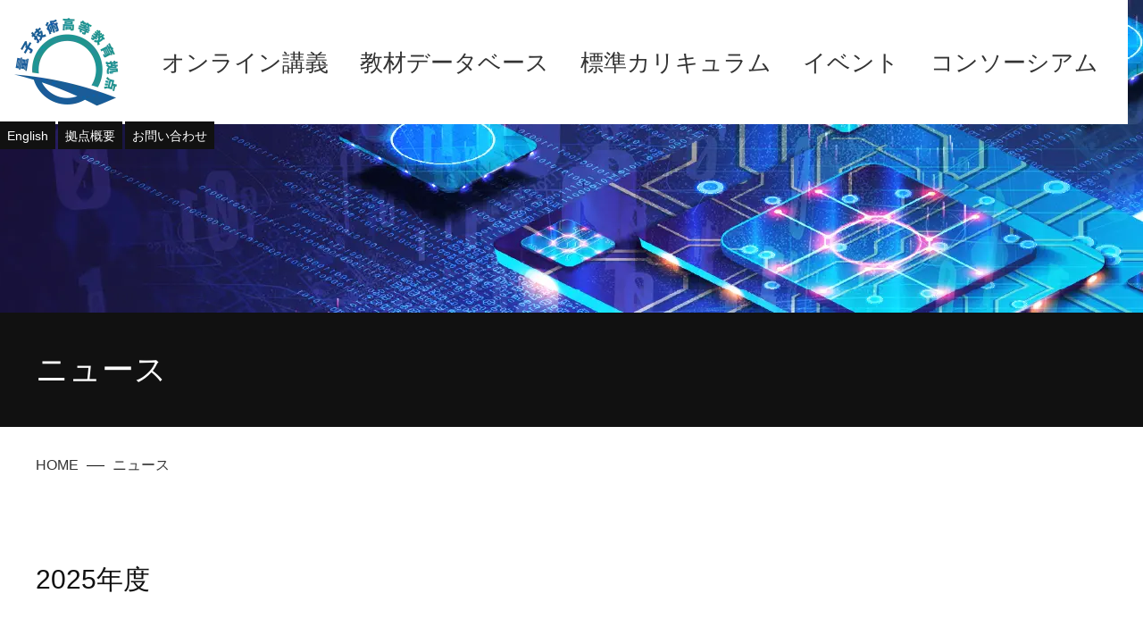

--- FILE ---
content_type: text/html; charset=UTF-8
request_url: https://qacademy.jp/news/page/4/
body_size: 5070
content:
<!DOCTYPE html>
<html lang="ja" class="wp_new">

<head>

  <meta charset="urf-8">
<meta http-equiv="X-UA-Compatible" content="IE=edge">
<meta name="format-detection" content="telephone=no">
<meta name="viewport" content="width=device-width, initial-scale=1, maximum-scale=2, user-scalable=yes">

<title>ニュース｜量子技術高等教育拠点 - 量子技術を学ぶ、 新しいかたち</title>
<meta name="description" content="量子技術高等教育拠点の『ニュース一覧』ページです。量子技術高等教育拠点は量子技術における高等教育スタンダートを確立し、量子技術に関する高い専門性と多様なキャリアパスを可能とする人材育成を実施します。質の高い量子技術教育の支援を行い、融合研究、社会実装、量子新技術の社会への導入と普及を支える人材の育成を目指します。">
<meta name="keyword" content="">
<link rel="canonical" href="https://qacademy.jp/news/page/4/">

<meta property="og:title" content="">
<meta property="og:type" content="website">
<meta property="og:description" content="量子技術高等教育拠点の『ニュース一覧』ページです。量子技術高等教育拠点は量子技術における高等教育スタンダートを確立し、量子技術に関する高い専門性と多様なキャリアパスを可能とする人材育成を実施します。質の高い量子技術教育の支援を行い、融合研究、社会実装、量子新技術の社会への導入と普及を支える人材の育成を目指します。">
<meta property="og:url" content="https://qacademy.jp/news/page/4/">
<meta property="og:site_name" content="量子技術を学ぶ、 新しいかたち - 量子技術高等教育拠点">
<meta property="og:image" content="https://qacademy.jp/assets/img/common/ogp.jpg">

<link rel="apple-touch-icon" sizes="180x180" href="https://qacademy.jp/assets/favicon/apple-touch-icon.png">
<link rel="icon" type="image/png" sizes="32x32" href="https://qacademy.jp/assets/favicon/favicon-32x32.png">
<link rel="icon" type="image/png" sizes="16x16" href="https://qacademy.jp/assets/favicon/favicon-16x16.png">
<link rel="manifest" href="https://qacademy.jp/assets/favicon/site.webmanifest">
<link rel="mask-icon" href="https://qacademy.jp/assets/favicon/safari-pinned-tab.svg" color="#00aba9">
<meta name="msapplication-TileColor" content="#00aba9">
<meta name="theme-color" content="#ffffff">
<link rel="dns-prefetch" href="//fonts.googleapis.com">
<link rel="stylesheet" href="https://qacademy.jp/assets/css/style.css">
<link rel="stylesheet" href="https://qacademy.jp/assets/css/style_add.css">

<noscript>
  <style>
  </style>
</noscript>  <meta name='robots' content='max-image-preview:large' />
	<style>img:is([sizes="auto" i], [sizes^="auto," i]) { contain-intrinsic-size: 3000px 1500px }</style>
	<link rel="alternate" type="application/rss+xml" title="量子技術高等教育拠点 &raquo; ニュース フィード" href="https://qacademy.jp/news/feed/" />
<style id='classic-theme-styles-inline-css' type='text/css'>
/*! This file is auto-generated */
.wp-block-button__link{color:#fff;background-color:#32373c;border-radius:9999px;box-shadow:none;text-decoration:none;padding:calc(.667em + 2px) calc(1.333em + 2px);font-size:1.125em}.wp-block-file__button{background:#32373c;color:#fff;text-decoration:none}
</style>
<style id='global-styles-inline-css' type='text/css'>
:root{--wp--preset--aspect-ratio--square: 1;--wp--preset--aspect-ratio--4-3: 4/3;--wp--preset--aspect-ratio--3-4: 3/4;--wp--preset--aspect-ratio--3-2: 3/2;--wp--preset--aspect-ratio--2-3: 2/3;--wp--preset--aspect-ratio--16-9: 16/9;--wp--preset--aspect-ratio--9-16: 9/16;--wp--preset--color--black: #000000;--wp--preset--color--cyan-bluish-gray: #abb8c3;--wp--preset--color--white: #ffffff;--wp--preset--color--pale-pink: #f78da7;--wp--preset--color--vivid-red: #cf2e2e;--wp--preset--color--luminous-vivid-orange: #ff6900;--wp--preset--color--luminous-vivid-amber: #fcb900;--wp--preset--color--light-green-cyan: #7bdcb5;--wp--preset--color--vivid-green-cyan: #00d084;--wp--preset--color--pale-cyan-blue: #8ed1fc;--wp--preset--color--vivid-cyan-blue: #0693e3;--wp--preset--color--vivid-purple: #9b51e0;--wp--preset--gradient--vivid-cyan-blue-to-vivid-purple: linear-gradient(135deg,rgba(6,147,227,1) 0%,rgb(155,81,224) 100%);--wp--preset--gradient--light-green-cyan-to-vivid-green-cyan: linear-gradient(135deg,rgb(122,220,180) 0%,rgb(0,208,130) 100%);--wp--preset--gradient--luminous-vivid-amber-to-luminous-vivid-orange: linear-gradient(135deg,rgba(252,185,0,1) 0%,rgba(255,105,0,1) 100%);--wp--preset--gradient--luminous-vivid-orange-to-vivid-red: linear-gradient(135deg,rgba(255,105,0,1) 0%,rgb(207,46,46) 100%);--wp--preset--gradient--very-light-gray-to-cyan-bluish-gray: linear-gradient(135deg,rgb(238,238,238) 0%,rgb(169,184,195) 100%);--wp--preset--gradient--cool-to-warm-spectrum: linear-gradient(135deg,rgb(74,234,220) 0%,rgb(151,120,209) 20%,rgb(207,42,186) 40%,rgb(238,44,130) 60%,rgb(251,105,98) 80%,rgb(254,248,76) 100%);--wp--preset--gradient--blush-light-purple: linear-gradient(135deg,rgb(255,206,236) 0%,rgb(152,150,240) 100%);--wp--preset--gradient--blush-bordeaux: linear-gradient(135deg,rgb(254,205,165) 0%,rgb(254,45,45) 50%,rgb(107,0,62) 100%);--wp--preset--gradient--luminous-dusk: linear-gradient(135deg,rgb(255,203,112) 0%,rgb(199,81,192) 50%,rgb(65,88,208) 100%);--wp--preset--gradient--pale-ocean: linear-gradient(135deg,rgb(255,245,203) 0%,rgb(182,227,212) 50%,rgb(51,167,181) 100%);--wp--preset--gradient--electric-grass: linear-gradient(135deg,rgb(202,248,128) 0%,rgb(113,206,126) 100%);--wp--preset--gradient--midnight: linear-gradient(135deg,rgb(2,3,129) 0%,rgb(40,116,252) 100%);--wp--preset--font-size--small: 13px;--wp--preset--font-size--medium: 20px;--wp--preset--font-size--large: 36px;--wp--preset--font-size--x-large: 42px;--wp--preset--spacing--20: 0.44rem;--wp--preset--spacing--30: 0.67rem;--wp--preset--spacing--40: 1rem;--wp--preset--spacing--50: 1.5rem;--wp--preset--spacing--60: 2.25rem;--wp--preset--spacing--70: 3.38rem;--wp--preset--spacing--80: 5.06rem;--wp--preset--shadow--natural: 6px 6px 9px rgba(0, 0, 0, 0.2);--wp--preset--shadow--deep: 12px 12px 50px rgba(0, 0, 0, 0.4);--wp--preset--shadow--sharp: 6px 6px 0px rgba(0, 0, 0, 0.2);--wp--preset--shadow--outlined: 6px 6px 0px -3px rgba(255, 255, 255, 1), 6px 6px rgba(0, 0, 0, 1);--wp--preset--shadow--crisp: 6px 6px 0px rgba(0, 0, 0, 1);}:where(.is-layout-flex){gap: 0.5em;}:where(.is-layout-grid){gap: 0.5em;}body .is-layout-flex{display: flex;}.is-layout-flex{flex-wrap: wrap;align-items: center;}.is-layout-flex > :is(*, div){margin: 0;}body .is-layout-grid{display: grid;}.is-layout-grid > :is(*, div){margin: 0;}:where(.wp-block-columns.is-layout-flex){gap: 2em;}:where(.wp-block-columns.is-layout-grid){gap: 2em;}:where(.wp-block-post-template.is-layout-flex){gap: 1.25em;}:where(.wp-block-post-template.is-layout-grid){gap: 1.25em;}.has-black-color{color: var(--wp--preset--color--black) !important;}.has-cyan-bluish-gray-color{color: var(--wp--preset--color--cyan-bluish-gray) !important;}.has-white-color{color: var(--wp--preset--color--white) !important;}.has-pale-pink-color{color: var(--wp--preset--color--pale-pink) !important;}.has-vivid-red-color{color: var(--wp--preset--color--vivid-red) !important;}.has-luminous-vivid-orange-color{color: var(--wp--preset--color--luminous-vivid-orange) !important;}.has-luminous-vivid-amber-color{color: var(--wp--preset--color--luminous-vivid-amber) !important;}.has-light-green-cyan-color{color: var(--wp--preset--color--light-green-cyan) !important;}.has-vivid-green-cyan-color{color: var(--wp--preset--color--vivid-green-cyan) !important;}.has-pale-cyan-blue-color{color: var(--wp--preset--color--pale-cyan-blue) !important;}.has-vivid-cyan-blue-color{color: var(--wp--preset--color--vivid-cyan-blue) !important;}.has-vivid-purple-color{color: var(--wp--preset--color--vivid-purple) !important;}.has-black-background-color{background-color: var(--wp--preset--color--black) !important;}.has-cyan-bluish-gray-background-color{background-color: var(--wp--preset--color--cyan-bluish-gray) !important;}.has-white-background-color{background-color: var(--wp--preset--color--white) !important;}.has-pale-pink-background-color{background-color: var(--wp--preset--color--pale-pink) !important;}.has-vivid-red-background-color{background-color: var(--wp--preset--color--vivid-red) !important;}.has-luminous-vivid-orange-background-color{background-color: var(--wp--preset--color--luminous-vivid-orange) !important;}.has-luminous-vivid-amber-background-color{background-color: var(--wp--preset--color--luminous-vivid-amber) !important;}.has-light-green-cyan-background-color{background-color: var(--wp--preset--color--light-green-cyan) !important;}.has-vivid-green-cyan-background-color{background-color: var(--wp--preset--color--vivid-green-cyan) !important;}.has-pale-cyan-blue-background-color{background-color: var(--wp--preset--color--pale-cyan-blue) !important;}.has-vivid-cyan-blue-background-color{background-color: var(--wp--preset--color--vivid-cyan-blue) !important;}.has-vivid-purple-background-color{background-color: var(--wp--preset--color--vivid-purple) !important;}.has-black-border-color{border-color: var(--wp--preset--color--black) !important;}.has-cyan-bluish-gray-border-color{border-color: var(--wp--preset--color--cyan-bluish-gray) !important;}.has-white-border-color{border-color: var(--wp--preset--color--white) !important;}.has-pale-pink-border-color{border-color: var(--wp--preset--color--pale-pink) !important;}.has-vivid-red-border-color{border-color: var(--wp--preset--color--vivid-red) !important;}.has-luminous-vivid-orange-border-color{border-color: var(--wp--preset--color--luminous-vivid-orange) !important;}.has-luminous-vivid-amber-border-color{border-color: var(--wp--preset--color--luminous-vivid-amber) !important;}.has-light-green-cyan-border-color{border-color: var(--wp--preset--color--light-green-cyan) !important;}.has-vivid-green-cyan-border-color{border-color: var(--wp--preset--color--vivid-green-cyan) !important;}.has-pale-cyan-blue-border-color{border-color: var(--wp--preset--color--pale-cyan-blue) !important;}.has-vivid-cyan-blue-border-color{border-color: var(--wp--preset--color--vivid-cyan-blue) !important;}.has-vivid-purple-border-color{border-color: var(--wp--preset--color--vivid-purple) !important;}.has-vivid-cyan-blue-to-vivid-purple-gradient-background{background: var(--wp--preset--gradient--vivid-cyan-blue-to-vivid-purple) !important;}.has-light-green-cyan-to-vivid-green-cyan-gradient-background{background: var(--wp--preset--gradient--light-green-cyan-to-vivid-green-cyan) !important;}.has-luminous-vivid-amber-to-luminous-vivid-orange-gradient-background{background: var(--wp--preset--gradient--luminous-vivid-amber-to-luminous-vivid-orange) !important;}.has-luminous-vivid-orange-to-vivid-red-gradient-background{background: var(--wp--preset--gradient--luminous-vivid-orange-to-vivid-red) !important;}.has-very-light-gray-to-cyan-bluish-gray-gradient-background{background: var(--wp--preset--gradient--very-light-gray-to-cyan-bluish-gray) !important;}.has-cool-to-warm-spectrum-gradient-background{background: var(--wp--preset--gradient--cool-to-warm-spectrum) !important;}.has-blush-light-purple-gradient-background{background: var(--wp--preset--gradient--blush-light-purple) !important;}.has-blush-bordeaux-gradient-background{background: var(--wp--preset--gradient--blush-bordeaux) !important;}.has-luminous-dusk-gradient-background{background: var(--wp--preset--gradient--luminous-dusk) !important;}.has-pale-ocean-gradient-background{background: var(--wp--preset--gradient--pale-ocean) !important;}.has-electric-grass-gradient-background{background: var(--wp--preset--gradient--electric-grass) !important;}.has-midnight-gradient-background{background: var(--wp--preset--gradient--midnight) !important;}.has-small-font-size{font-size: var(--wp--preset--font-size--small) !important;}.has-medium-font-size{font-size: var(--wp--preset--font-size--medium) !important;}.has-large-font-size{font-size: var(--wp--preset--font-size--large) !important;}.has-x-large-font-size{font-size: var(--wp--preset--font-size--x-large) !important;}
:where(.wp-block-post-template.is-layout-flex){gap: 1.25em;}:where(.wp-block-post-template.is-layout-grid){gap: 1.25em;}
:where(.wp-block-columns.is-layout-flex){gap: 2em;}:where(.wp-block-columns.is-layout-grid){gap: 2em;}
:root :where(.wp-block-pullquote){font-size: 1.5em;line-height: 1.6;}
</style>
<script type="text/javascript" src="https://qacademy.jp/wp_new/wp-includes/js/jquery/jquery.min.js" id="jquery-core-js"></script>
<script type="text/javascript" src="https://qacademy.jp/wp_new/wp-includes/js/jquery/jquery-migrate.min.js" id="jquery-migrate-js"></script>
  
    <!-- Global site tag (gtag.js) - Google Analytics -->
    <script async src="https://www.googletagmanager.com/gtag/js?id=UA-190597451-1"></script>
    <script>
      window.dataLayer = window.dataLayer || [];

      function gtag() {
        dataLayer.push(arguments);
      }
      gtag('js', new Date());

      gtag('config', 'UA-190597451-1');
    </script>
    <!-- Google tag (gtag.js) -->
    <!-- <script async src="https://www.googletagmanager.com/gtag/js?id=G-LT682VHERZ"></script>
<script>
  window.dataLayer = window.dataLayer || [];
  function gtag(){dataLayer.push(arguments);}
  gtag('js', new Date());

  gtag('config', 'G-LT682VHERZ');
</script> -->

  
  <script src="https://qacademy.jp/assets/js/scripts.js" defer></script>
</head>

<body id="page" class="l-page -under" data-page="page">
  <header class="l-header">
    <div class="c-inner c-flex">
      <div class="l-header__left c-flex">
        <div class="l-header__logo"><a href="https://qacademy.jp"><img src="https://qacademy.jp/assets/img/common/logo.png" alt="量子技術を学ぶ、 新しいかたち - 量子技術高等教育拠点" class="visible-pc"><img src="https://qacademy.jp/assets/img/common/logo_sp.png" alt="量子技術を学ぶ、 新しいかたち - 量子技術高等教育拠点" class="hidden-pc"></a></div>        <div class="l-header__menu">
          <div id="js-so_menu" class="l-gnavi slideout-menu">
            <nav class="l-gnavi__inner">
              <ul class="l-gnavi__menu c-flex">
                <li class="hidden-pc"><a href="https://qacademy.jp"><span>HOME</span></a></li>
                <li><a href="https://qacademy.jp/lecture/"><span>オンライン講義</span></a></li>
                <li><a href="https://qacademy.jp/material/"><span>教材データベース</span></a></li>
                <li><a href="https://qacademy.jp/curriculum/"><span>標準カリキュラム</span></a></li>
                <li><a href="https://qacademy.jp/event/"><span>イベント</span></a></li>
                <!-- <li class="hidden-pc"><a href="https://qacademy.jp/intern/"><span>インターン制度</span></a></li>
                <li class="hidden-pc"><a href="https://qacademy.jp/workshop/"><span>ワークショップ</span></a></li> -->
                <li><a href="https://qacademy.jp/consortium/"><span>コンソーシアム</span></a></li>
                <li class="hidden-pc"><a href="https://qacademy.jp/news/"><span>ニュース</span></a></li>
                <!-- <li class="hidden-pc"><a href="https://qacademy.jp/event/"><span>イベント</span></a></li> -->
                <li class="hidden-pc"><a href="https://qacademy.jp/column/"><span>コラム</span></a></li>
              </ul>
              <ul class="l-gnavi__menu -bottom c-flex hidden-pc">
                                                  <li><a href="https://qacademy.jp/en/news/"><span>English</span></a></li>
                                <li><a href="https://qacademy.jp/base/"><span>拠点概要</span></a></li>
                <li><a href="https://qacademy.jp/contact/"><span>お問い合わせ</span></a></li>
              </ul>
            </nav>
          </div>
        </div>
      </div>
      <div class="l-header__right">
        <div class="l-header__toggle hidden-pc">
          <button type="button" class="slideout-hamburger so_toggle" id="js-so_toggle">
            <span class="sr-only">MENU</span>
            <span class="hamburger-icon"></span>
          </button>
        </div>
        <ul class="l-header__menu_sub c-flex visible-pc">
                                <li><a href="https://qacademy.jp/en/news/"><span>English</span></a></li>
                    <li><a href="https://qacademy.jp/base/"><span>拠点概要</span></a></li>
          <li><a href="https://qacademy.jp/contact/"><span>お問い合わせ</span></a></li>
        </ul>
      </div>
      <div class="slideout-panel visible-tb" id="js-so_panel"></div>
    </div>
  </header><article class="l-content p-news">
  <div class="c-key_under">
    <div class="c-key_under__img c-img_ofi js-ofi"><img src="https://qacademy.jp/assets/img/common/img_key.jpg" alt="" class="ofi cover"></div>
    <div class="c-key_under__text">
      <div class="c-inner">
        <h1 class="title">ニュース</h1>
      </div>
    </div>
  </div>
  
<div class="l-breadcrumb hidden-tb">
  <ul class="l-breadcrumb__list c-inner c-flex">

    
    <li><a href="https://qacademy.jp"><span>HOME</span></a></li>

    
    <li><a href="https://qacademy.jp/news/"><span>ニュース</span></a></li>

    
  </ul>
</div>  <div class="l-main js-hd_trg -under">
    <section class="p-news_archive">
      <div class="c-inner">
        <h2 class="c-ttl_pl">2025年度</h2>
                  <ul class="c-post_information">
                                    <li>
                            <a href="https://qacademy.jp/news/481/">
                <time datetime="2025-07-01">2025.07.01</time>
                <h3 class="title">オンライン講義「量子コンピューター設計へ向けた量子情報入門（根本香絵教授）(学部3年生以上向け)」日本語版、英語版を公開しました。</h3>
              </a>
                          </li>
                                    <li>
                            <a href="https://qacademy.jp/news/482/">
                <time datetime="2025-06-30">2025.06.30</time>
                <h3 class="title">QOLS開発者・NII古川雅子准教授、山地一禎教授が文部科学大臣表彰 科学技術賞（開発部門）を受賞</h3>
              </a>
                          </li>
                      </ul>
                
          <ul class="list_nav">
            
                          <li>
                            </li>
              <li>
                            <a href="https://qacademy.jp/news/date/2024/">2024年度</a>
                            </li>
                      </ul>
          
      </div>
    </section>
  </div>
</article><footer class="l-footer">
  <div class="c-inner c-flex">
    <div class="l-footer__info">
      <div class="l-footer__title">量子技術高等教育拠点</div>
      <div class="l-footer__copy">&copy; Quantum Academy of Science and Technology reserved.</div>
    </div>
    <div class="l-footer__totop"><a href="#" class="js-scroll"><span>Pagetop</span></a></div>
  </div>
</footer>
<script type="speculationrules">
{"prefetch":[{"source":"document","where":{"and":[{"href_matches":"\/*"},{"not":{"href_matches":["\/wp_new\/wp-*.php","\/wp_new\/wp-admin\/*","\/wp_new\/wp-content\/uploads\/*","\/wp_new\/wp-content\/*","\/wp_new\/wp-content\/plugins\/*","\/wp_new\/wp-content\/themes\/original-theme\/*","\/*\\?(.+)"]}},{"not":{"selector_matches":"a[rel~=\"nofollow\"]"}},{"not":{"selector_matches":".no-prefetch, .no-prefetch a"}}]},"eagerness":"conservative"}]}
</script>
</body>
</html>

--- FILE ---
content_type: text/css
request_url: https://qacademy.jp/assets/css/style.css
body_size: 14526
content:
@charset "UTF-8";[data-duration="50"]{-webkit-transition-duration:50ms;transition-duration:50ms}[data-duration="100"]{-webkit-transition-duration:100ms;transition-duration:100ms}[data-duration="150"]{-webkit-transition-duration:150ms;transition-duration:150ms}[data-duration="200"]{-webkit-transition-duration:200ms;transition-duration:200ms}[data-duration="250"]{-webkit-transition-duration:250ms;transition-duration:250ms}[data-duration="300"]{-webkit-transition-duration:300ms;transition-duration:300ms}[data-duration="350"]{-webkit-transition-duration:350ms;transition-duration:350ms}[data-duration="400"]{-webkit-transition-duration:400ms;transition-duration:400ms}[data-duration="450"]{-webkit-transition-duration:450ms;transition-duration:450ms}[data-duration="500"]{-webkit-transition-duration:500ms;transition-duration:500ms}[data-duration="550"]{-webkit-transition-duration:550ms;transition-duration:550ms}[data-duration="600"]{-webkit-transition-duration:600ms;transition-duration:600ms}[data-duration="650"]{-webkit-transition-duration:650ms;transition-duration:650ms}[data-duration="700"]{-webkit-transition-duration:700ms;transition-duration:700ms}[data-duration="750"]{-webkit-transition-duration:750ms;transition-duration:750ms}[data-duration="800"]{-webkit-transition-duration:800ms;transition-duration:800ms}[data-duration="850"]{-webkit-transition-duration:850ms;transition-duration:850ms}[data-duration="900"]{-webkit-transition-duration:900ms;transition-duration:900ms}[data-duration="950"]{-webkit-transition-duration:950ms;transition-duration:950ms}[data-duration="1000"]{-webkit-transition-duration:1000ms;transition-duration:1000ms}[data-duration="1050"]{-webkit-transition-duration:1050ms;transition-duration:1050ms}[data-duration="1100"]{-webkit-transition-duration:1100ms;transition-duration:1100ms}[data-duration="1150"]{-webkit-transition-duration:1150ms;transition-duration:1150ms}[data-duration="1200"]{-webkit-transition-duration:1200ms;transition-duration:1200ms}[data-duration="1250"]{-webkit-transition-duration:1250ms;transition-duration:1250ms}[data-duration="1300"]{-webkit-transition-duration:1300ms;transition-duration:1300ms}[data-duration="1350"]{-webkit-transition-duration:1350ms;transition-duration:1350ms}[data-duration="1400"]{-webkit-transition-duration:1400ms;transition-duration:1400ms}[data-duration="1450"]{-webkit-transition-duration:1450ms;transition-duration:1450ms}[data-duration="1500"]{-webkit-transition-duration:1500ms;transition-duration:1500ms}[data-duration="1550"]{-webkit-transition-duration:1550ms;transition-duration:1550ms}[data-duration="1600"]{-webkit-transition-duration:1600ms;transition-duration:1600ms}[data-duration="1650"]{-webkit-transition-duration:1650ms;transition-duration:1650ms}[data-duration="1700"]{-webkit-transition-duration:1700ms;transition-duration:1700ms}[data-duration="1750"]{-webkit-transition-duration:1750ms;transition-duration:1750ms}[data-duration="1800"]{-webkit-transition-duration:1800ms;transition-duration:1800ms}[data-duration="1850"]{-webkit-transition-duration:1850ms;transition-duration:1850ms}[data-duration="1900"]{-webkit-transition-duration:1900ms;transition-duration:1900ms}[data-duration="1950"]{-webkit-transition-duration:1950ms;transition-duration:1950ms}[data-duration="2000"]{-webkit-transition-duration:2000ms;transition-duration:2000ms}[data-duration="2050"]{-webkit-transition-duration:2050ms;transition-duration:2050ms}[data-duration="2100"]{-webkit-transition-duration:2100ms;transition-duration:2100ms}[data-duration="2150"]{-webkit-transition-duration:2150ms;transition-duration:2150ms}[data-duration="2200"]{-webkit-transition-duration:2200ms;transition-duration:2200ms}[data-duration="2250"]{-webkit-transition-duration:2250ms;transition-duration:2250ms}[data-duration="2300"]{-webkit-transition-duration:2300ms;transition-duration:2300ms}[data-duration="2350"]{-webkit-transition-duration:2350ms;transition-duration:2350ms}[data-duration="2400"]{-webkit-transition-duration:2400ms;transition-duration:2400ms}[data-duration="2450"]{-webkit-transition-duration:2450ms;transition-duration:2450ms}[data-duration="2500"]{-webkit-transition-duration:2500ms;transition-duration:2500ms}[data-duration="2550"]{-webkit-transition-duration:2550ms;transition-duration:2550ms}[data-duration="2600"]{-webkit-transition-duration:2600ms;transition-duration:2600ms}[data-duration="2650"]{-webkit-transition-duration:2650ms;transition-duration:2650ms}[data-duration="2700"]{-webkit-transition-duration:2700ms;transition-duration:2700ms}[data-duration="2750"]{-webkit-transition-duration:2750ms;transition-duration:2750ms}[data-duration="2800"]{-webkit-transition-duration:2800ms;transition-duration:2800ms}[data-duration="2850"]{-webkit-transition-duration:2850ms;transition-duration:2850ms}[data-duration="2900"]{-webkit-transition-duration:2900ms;transition-duration:2900ms}[data-duration="2950"]{-webkit-transition-duration:2950ms;transition-duration:2950ms}[data-duration="3000"]{-webkit-transition-duration:3000ms;transition-duration:3000ms}[data-duration="3050"]{-webkit-transition-duration:3050ms;transition-duration:3050ms}[data-duration="3100"]{-webkit-transition-duration:3100ms;transition-duration:3100ms}[data-duration="3150"]{-webkit-transition-duration:3150ms;transition-duration:3150ms}[data-duration="3200"]{-webkit-transition-duration:3200ms;transition-duration:3200ms}[data-duration="3250"]{-webkit-transition-duration:3250ms;transition-duration:3250ms}[data-duration="3300"]{-webkit-transition-duration:3300ms;transition-duration:3300ms}[data-duration="3350"]{-webkit-transition-duration:3350ms;transition-duration:3350ms}[data-duration="3400"]{-webkit-transition-duration:3400ms;transition-duration:3400ms}[data-duration="3450"]{-webkit-transition-duration:3450ms;transition-duration:3450ms}[data-duration="3500"]{-webkit-transition-duration:3500ms;transition-duration:3500ms}[data-duration="3550"]{-webkit-transition-duration:3550ms;transition-duration:3550ms}[data-duration="3600"]{-webkit-transition-duration:3600ms;transition-duration:3600ms}[data-duration="3650"]{-webkit-transition-duration:3650ms;transition-duration:3650ms}[data-duration="3700"]{-webkit-transition-duration:3700ms;transition-duration:3700ms}[data-duration="3750"]{-webkit-transition-duration:3750ms;transition-duration:3750ms}[data-duration="3800"]{-webkit-transition-duration:3800ms;transition-duration:3800ms}[data-duration="3850"]{-webkit-transition-duration:3850ms;transition-duration:3850ms}[data-duration="3900"]{-webkit-transition-duration:3900ms;transition-duration:3900ms}[data-duration="3950"]{-webkit-transition-duration:3950ms;transition-duration:3950ms}[data-duration="4000"]{-webkit-transition-duration:4000ms;transition-duration:4000ms}[data-duration="4050"]{-webkit-transition-duration:4050ms;transition-duration:4050ms}[data-duration="4100"]{-webkit-transition-duration:4100ms;transition-duration:4100ms}[data-duration="4150"]{-webkit-transition-duration:4150ms;transition-duration:4150ms}[data-duration="4200"]{-webkit-transition-duration:4200ms;transition-duration:4200ms}[data-duration="4250"]{-webkit-transition-duration:4250ms;transition-duration:4250ms}[data-duration="4300"]{-webkit-transition-duration:4300ms;transition-duration:4300ms}[data-duration="4350"]{-webkit-transition-duration:4350ms;transition-duration:4350ms}[data-duration="4400"]{-webkit-transition-duration:4400ms;transition-duration:4400ms}[data-duration="4450"]{-webkit-transition-duration:4450ms;transition-duration:4450ms}[data-duration="4500"]{-webkit-transition-duration:4500ms;transition-duration:4500ms}[data-duration="4550"]{-webkit-transition-duration:4550ms;transition-duration:4550ms}[data-duration="4600"]{-webkit-transition-duration:4600ms;transition-duration:4600ms}[data-duration="4650"]{-webkit-transition-duration:4650ms;transition-duration:4650ms}[data-duration="4700"]{-webkit-transition-duration:4700ms;transition-duration:4700ms}[data-duration="4750"]{-webkit-transition-duration:4750ms;transition-duration:4750ms}[data-duration="4800"]{-webkit-transition-duration:4800ms;transition-duration:4800ms}[data-duration="4850"]{-webkit-transition-duration:4850ms;transition-duration:4850ms}[data-duration="4900"]{-webkit-transition-duration:4900ms;transition-duration:4900ms}[data-duration="4950"]{-webkit-transition-duration:4950ms;transition-duration:4950ms}[data-duration="5000"]{-webkit-transition-duration:5000ms;transition-duration:5000ms}[data-delay="50"]{-webkit-transition-delay:50ms;transition-delay:50ms}[data-delay="100"]{-webkit-transition-delay:100ms;transition-delay:100ms}[data-delay="150"]{-webkit-transition-delay:150ms;transition-delay:150ms}[data-delay="200"]{-webkit-transition-delay:200ms;transition-delay:200ms}[data-delay="250"]{-webkit-transition-delay:250ms;transition-delay:250ms}[data-delay="300"]{-webkit-transition-delay:300ms;transition-delay:300ms}[data-delay="350"]{-webkit-transition-delay:350ms;transition-delay:350ms}[data-delay="400"]{-webkit-transition-delay:400ms;transition-delay:400ms}[data-delay="450"]{-webkit-transition-delay:450ms;transition-delay:450ms}[data-delay="500"]{-webkit-transition-delay:500ms;transition-delay:500ms}[data-delay="550"]{-webkit-transition-delay:550ms;transition-delay:550ms}[data-delay="600"]{-webkit-transition-delay:600ms;transition-delay:600ms}[data-delay="650"]{-webkit-transition-delay:650ms;transition-delay:650ms}[data-delay="700"]{-webkit-transition-delay:700ms;transition-delay:700ms}[data-delay="750"]{-webkit-transition-delay:750ms;transition-delay:750ms}[data-delay="800"]{-webkit-transition-delay:800ms;transition-delay:800ms}[data-delay="850"]{-webkit-transition-delay:850ms;transition-delay:850ms}[data-delay="900"]{-webkit-transition-delay:900ms;transition-delay:900ms}[data-delay="950"]{-webkit-transition-delay:950ms;transition-delay:950ms}[data-delay="1000"]{-webkit-transition-delay:1000ms;transition-delay:1000ms}[data-delay="1050"]{-webkit-transition-delay:1050ms;transition-delay:1050ms}[data-delay="1100"]{-webkit-transition-delay:1100ms;transition-delay:1100ms}[data-delay="1150"]{-webkit-transition-delay:1150ms;transition-delay:1150ms}[data-delay="1200"]{-webkit-transition-delay:1200ms;transition-delay:1200ms}[data-delay="1250"]{-webkit-transition-delay:1250ms;transition-delay:1250ms}[data-delay="1300"]{-webkit-transition-delay:1300ms;transition-delay:1300ms}[data-delay="1350"]{-webkit-transition-delay:1350ms;transition-delay:1350ms}[data-delay="1400"]{-webkit-transition-delay:1400ms;transition-delay:1400ms}[data-delay="1450"]{-webkit-transition-delay:1450ms;transition-delay:1450ms}[data-delay="1500"]{-webkit-transition-delay:1500ms;transition-delay:1500ms}[data-delay="1550"]{-webkit-transition-delay:1550ms;transition-delay:1550ms}[data-delay="1600"]{-webkit-transition-delay:1600ms;transition-delay:1600ms}[data-delay="1650"]{-webkit-transition-delay:1650ms;transition-delay:1650ms}[data-delay="1700"]{-webkit-transition-delay:1700ms;transition-delay:1700ms}[data-delay="1750"]{-webkit-transition-delay:1750ms;transition-delay:1750ms}[data-delay="1800"]{-webkit-transition-delay:1800ms;transition-delay:1800ms}[data-delay="1850"]{-webkit-transition-delay:1850ms;transition-delay:1850ms}[data-delay="1900"]{-webkit-transition-delay:1900ms;transition-delay:1900ms}[data-delay="1950"]{-webkit-transition-delay:1950ms;transition-delay:1950ms}[data-delay="2000"]{-webkit-transition-delay:2000ms;transition-delay:2000ms}[data-delay="2050"]{-webkit-transition-delay:2050ms;transition-delay:2050ms}[data-delay="2100"]{-webkit-transition-delay:2100ms;transition-delay:2100ms}[data-delay="2150"]{-webkit-transition-delay:2150ms;transition-delay:2150ms}[data-delay="2200"]{-webkit-transition-delay:2200ms;transition-delay:2200ms}[data-delay="2250"]{-webkit-transition-delay:2250ms;transition-delay:2250ms}[data-delay="2300"]{-webkit-transition-delay:2300ms;transition-delay:2300ms}[data-delay="2350"]{-webkit-transition-delay:2350ms;transition-delay:2350ms}[data-delay="2400"]{-webkit-transition-delay:2400ms;transition-delay:2400ms}[data-delay="2450"]{-webkit-transition-delay:2450ms;transition-delay:2450ms}[data-delay="2500"]{-webkit-transition-delay:2500ms;transition-delay:2500ms}[data-delay="2550"]{-webkit-transition-delay:2550ms;transition-delay:2550ms}[data-delay="2600"]{-webkit-transition-delay:2600ms;transition-delay:2600ms}[data-delay="2650"]{-webkit-transition-delay:2650ms;transition-delay:2650ms}[data-delay="2700"]{-webkit-transition-delay:2700ms;transition-delay:2700ms}[data-delay="2750"]{-webkit-transition-delay:2750ms;transition-delay:2750ms}[data-delay="2800"]{-webkit-transition-delay:2800ms;transition-delay:2800ms}[data-delay="2850"]{-webkit-transition-delay:2850ms;transition-delay:2850ms}[data-delay="2900"]{-webkit-transition-delay:2900ms;transition-delay:2900ms}[data-delay="2950"]{-webkit-transition-delay:2950ms;transition-delay:2950ms}[data-delay="3000"]{-webkit-transition-delay:3000ms;transition-delay:3000ms}[data-delay="3050"]{-webkit-transition-delay:3050ms;transition-delay:3050ms}[data-delay="3100"]{-webkit-transition-delay:3100ms;transition-delay:3100ms}[data-delay="3150"]{-webkit-transition-delay:3150ms;transition-delay:3150ms}[data-delay="3200"]{-webkit-transition-delay:3200ms;transition-delay:3200ms}[data-delay="3250"]{-webkit-transition-delay:3250ms;transition-delay:3250ms}[data-delay="3300"]{-webkit-transition-delay:3300ms;transition-delay:3300ms}[data-delay="3350"]{-webkit-transition-delay:3350ms;transition-delay:3350ms}[data-delay="3400"]{-webkit-transition-delay:3400ms;transition-delay:3400ms}[data-delay="3450"]{-webkit-transition-delay:3450ms;transition-delay:3450ms}[data-delay="3500"]{-webkit-transition-delay:3500ms;transition-delay:3500ms}[data-delay="3550"]{-webkit-transition-delay:3550ms;transition-delay:3550ms}[data-delay="3600"]{-webkit-transition-delay:3600ms;transition-delay:3600ms}[data-delay="3650"]{-webkit-transition-delay:3650ms;transition-delay:3650ms}[data-delay="3700"]{-webkit-transition-delay:3700ms;transition-delay:3700ms}[data-delay="3750"]{-webkit-transition-delay:3750ms;transition-delay:3750ms}[data-delay="3800"]{-webkit-transition-delay:3800ms;transition-delay:3800ms}[data-delay="3850"]{-webkit-transition-delay:3850ms;transition-delay:3850ms}[data-delay="3900"]{-webkit-transition-delay:3900ms;transition-delay:3900ms}[data-delay="3950"]{-webkit-transition-delay:3950ms;transition-delay:3950ms}[data-delay="4000"]{-webkit-transition-delay:4000ms;transition-delay:4000ms}[data-delay="4050"]{-webkit-transition-delay:4050ms;transition-delay:4050ms}[data-delay="4100"]{-webkit-transition-delay:4100ms;transition-delay:4100ms}[data-delay="4150"]{-webkit-transition-delay:4150ms;transition-delay:4150ms}[data-delay="4200"]{-webkit-transition-delay:4200ms;transition-delay:4200ms}[data-delay="4250"]{-webkit-transition-delay:4250ms;transition-delay:4250ms}[data-delay="4300"]{-webkit-transition-delay:4300ms;transition-delay:4300ms}[data-delay="4350"]{-webkit-transition-delay:4350ms;transition-delay:4350ms}[data-delay="4400"]{-webkit-transition-delay:4400ms;transition-delay:4400ms}[data-delay="4450"]{-webkit-transition-delay:4450ms;transition-delay:4450ms}[data-delay="4500"]{-webkit-transition-delay:4500ms;transition-delay:4500ms}[data-delay="4550"]{-webkit-transition-delay:4550ms;transition-delay:4550ms}[data-delay="4600"]{-webkit-transition-delay:4600ms;transition-delay:4600ms}[data-delay="4650"]{-webkit-transition-delay:4650ms;transition-delay:4650ms}[data-delay="4700"]{-webkit-transition-delay:4700ms;transition-delay:4700ms}[data-delay="4750"]{-webkit-transition-delay:4750ms;transition-delay:4750ms}[data-delay="4800"]{-webkit-transition-delay:4800ms;transition-delay:4800ms}[data-delay="4850"]{-webkit-transition-delay:4850ms;transition-delay:4850ms}[data-delay="4900"]{-webkit-transition-delay:4900ms;transition-delay:4900ms}[data-delay="4950"]{-webkit-transition-delay:4950ms;transition-delay:4950ms}[data-delay="5000"]{-webkit-transition-delay:5000ms;transition-delay:5000ms}a,html,img{background:0 0;margin:0}html{padding:0;border:0;vertical-align:baseline;-ms-text-size-adjust:100%;-webkit-text-size-adjust:100%;font-size:62.5%}abbr,address,article,aside,audio,b,blockquote,body,caption,cite,code,dd,del,dfn,dialog,div,dl,dt,em,fieldset,figure,footer,form,h1,h2,h3,h4,h5,h6,header,hgroup,i,iframe,ins,kbd,label,legend,li,mark,menu,nav,object,ol,p,pre,q,samp,section,small,span,strong,sub,sup,time,ul,var,video{margin:0;padding:0;border:0;outline:0;font-size:100%;vertical-align:baseline;background:0 0}a,img{font-size:100%}html,img{outline:0}body{font-family:"游ゴシック Medium","Yu Gothic Medium","游ゴシック体",YuGothic,sans-serif;font-weight:400;font-size:1.6rem;color:#111;line-height:1.875;-webkit-font-smoothing:antialiased}article,aside,dialog,figure,footer,header,hgroup,main,nav,section{display:block}nav ul{list-style:none}blockquote,q{quotes:none}blockquote:after,blockquote:before,q:after,q:before{content:none}a,hr,img{border:0;padding:0}a{vertical-align:baseline;color:#333}ins,mark{background-color:#ff9;color:#000}a,ins{text-decoration:none}mark{font-style:italic;font-weight:700}del{text-decoration:line-through}abbr[title],dfn[title]{border-bottom:1px dotted #000;cursor:help}table{border-collapse:collapse;border-spacing:0;width:100%}hr{display:block;height:1px;border-top:1px solid #ccc;margin:1em 0}img,input,select{vertical-align:middle}ol li,ul li{list-style-type:none}*,:after,:before{-o-box-sizing:border-box;-ms-box-sizing:border-box;-webkit-box-sizing:border-box;box-sizing:border-box}@-ms-viewport{width:auto;initial-scale:1}@media screen and (max-width:1199px){html{font-size:.8vw}}@media screen and (max-width:991px){html{font-size:1.3vw}}@media screen and (max-width:767px){html{font-size:1.75vw}}@media screen and (max-width:575px){html{font-size:2.5vw}}@media screen and (max-width:767px){body{line-height:1.6}}.grecaptcha-badge{z-index:50}button,input,select{line-height:inherit}button,input,select,textarea{font-family:inherit;font-size:inherit}input:not([type=radio]):not([type=checkbox]),select,textarea{width:100%;font-size:1.6rem;border:solid 1px #ccc;line-height:1.3;display:inline-block;padding:.5em .65em}input:not([type=radio]):not([type=checkbox]):focus,select:focus,textarea:focus{outline:0}@media screen and (max-width:1199px){input:not([type=radio]):not([type=checkbox]),select,textarea{padding:.75em 1em}}::-webkit-input-placeholder{color:#ccc}::-moz-placeholder{color:#ccc}::-ms-input-placeholder{color:#ccc}::placeholder{color:#ccc}select{padding:.75em 1.5em .75em .75em}.ios select{-webkit-appearance:button;-moz-appearance:button;appearance:button}input[type=email],input[type=number],input[type=password],input[type=search],input[type=tel],input[type=text],input[type=url],textarea{line-height:1;vertical-align:middle}input[type=email]:fucus,input[type=number]:fucus,input[type=password]:fucus,input[type=search]:fucus,input[type=tel]:fucus,input[type=text]:fucus,input[type=url]:fucus,textarea:fucus{outline:0;background:#d4ebf7}textarea{min-height:12.5em}@media screen and (max-width:767px){textarea{min-height:10em}}a[href=""]{pointer-events:none}@media screen and (min-width:992px){a{-webkit-transition:all .6s;transition:all .6s}}svg{width:1em;height:1em;fill:#111}b,dt,h1,h2,h3,h4,h5,h6,strong,th{font-weight:500;line-height:1}@-ms-viewport{width:device-width}[role=button]{cursor:pointer}.hidden{display:none!important}.show{display:block!important}.visible-lg,.visible-lg-i,.visible-lg-ib,.visible-md,.visible-md-i,.visible-md-ib,.visible-sm,.visible-sm-i,.visible-sm-ib,.visible-ss,.visible-ss-i,.visible-ss-ib,.visible-xs,.visible-xs-i,.visible-xs-ib{display:none!important}@media screen and (max-width:575px){.visible-ss{display:block!important}table.visible-ss{display:table!important}tr.visible-ss{display:table-row!important}td.visible-ss,th.visible-ss{display:table-cell!important}.visible-ss-i{display:inline!important}.visible-ss-ib{display:inline-block!important}}@media screen and (min-width:576px) and (max-width:767px){.visible-xs{display:block!important}table.visible-xs{display:table!important}tr.visible-xs{display:table-row!important}td.visible-xs,th.visible-xs{display:table-cell!important}.visible-xs-i{display:inline!important}.visible-xs-ib{display:inline-block!important}}@media screen and (min-width:768px) and (max-width:991px){.visible-sm{display:block!important}table.visible-sm{display:table!important}tr.visible-sm{display:table-row!important}td.visible-sm,th.visible-sm{display:table-cell!important}.visible-sm-i{display:inline!important}.visible-sm-ib{display:inline-block!important}}@media screen and (min-width:992px) and (max-width:1199px){.visible-md{display:block!important}table.visible-md{display:table!important}tr.visible-md{display:table-row!important}td.visible-md,th.visible-md{display:table-cell!important}.visible-md-i{display:inline!important}.visible-md-ib{display:inline-block!important}}@media screen and (min-width:1200px){.visible-lg{display:block!important}table.visible-lg{display:table!important}tr.visible-lg{display:table-row!important}td.visible-lg,th.visible-lg{display:table-cell!important}.visible-lg-i{display:inline!important}.visible-lg-ib{display:inline-block!important}}@media screen and (max-width:575px){.hidden-ss{display:none!important}}@media screen and (min-width:576px) and (max-width:767px){.hidden-xs{display:none!important}}@media screen and (min-width:768px) and (max-width:991px){.hidden-sm{display:none!important}}@media screen and (min-width:992px) and (max-width:1199px){.hidden-md{display:none!important}}@media screen and (min-width:1200px){.hidden-lg{display:none!important}}@media screen and (min-width:768px){.visible-sp{display:none!important}}@media screen and (min-width:992px){.visible-tb{display:none!important}}@media screen and (max-width:991px){.visible-pc{display:none!important}}@media screen and (max-width:767px){.hidden-sp{display:none!important}}@media screen and (max-width:991px){.hidden-tb{display:none!important}}@media screen and (min-width:992px){.hidden-pc{display:none!important}}.slideout-open,.slideout-open body{overflow:hidden}.slideout-menu{position:fixed;top:0;right:-100%;bottom:0;z-index:101;width:100%;background-color:#333;overflow:auto;-webkit-overflow-scrolling:touch;-webkit-transition:.6s cubic-bezier(.19,1,.22,1);transition:.6s cubic-bezier(.19,1,.22,1)}.slideout-open .slideout-menu{right:0}.slideout-menu .menu-inner{padding:6em 1.5em}.slideout-panel{position:fixed;z-index:-1;top:0;left:0;width:100%;height:100%;background-color:rgba(0,0,0,.2);will-change:transform;-webkit-transform:translateX(0)!important;transform:translateX(0)!important;opacity:0;-webkit-transition:opacity .6s cubic-bezier(.19,1,.22,1);transition:opacity .6s cubic-bezier(.19,1,.22,1);pointer-events:none}.slideout-open .slideout-panel{z-index:100;opacity:1;pointer-events:auto}
/*!------------------------------------*\
    Hamburger
\*!------------------------------------*/
.hamburger-icon,.hamburger-icon::after,.hamburger-icon::before,.slideout-hamburger{display:block;-webkit-transition:all .6s cubic-bezier(.19,1,.22,1);transition:all .6s cubic-bezier(.19,1,.22,1)}.slideout-hamburger{height:100%;padding:2em 1em;-webkit-transform:translate3d(0,0,0);transform:translate3d(0,0,0);border:0;outline:0;cursor:pointer;width:4.5em;background-color:#222}.hamburger-icon,.hamburger-icon::after,.hamburger-icon::before{position:relative;width:100%;height:.2rem;background-color:#fff}.hamburger-icon::after,.hamburger-icon::before{content:'';position:absolute;top:-.6em;left:0}.hamburger-icon::after{top:.6em}.slideout-open .hamburger-icon{background-color:transparent}.slideout-open .hamburger-icon::after,.slideout-open .hamburger-icon::before{top:0}.slideout-open .hamburger-icon::before{-webkit-transform:rotate(45deg);transform:rotate(45deg)}.slideout-open .hamburger-icon::after{-webkit-transform:rotate(-45deg);transform:rotate(-45deg)}.sr-only{position:absolute;overflow:hidden;clip:rect(0,0,0,0);width:1px;height:1px;margin:-1px;padding:0;border:0}.slick-list,.slick-slider{position:relative;display:block}.slick-slider{-webkit-box-sizing:border-box;box-sizing:border-box;-webkit-touch-callout:none;-webkit-user-select:none;-moz-user-select:none;-ms-user-select:none;user-select:none;-ms-touch-action:pan-y;touch-action:pan-y;-webkit-tap-highlight-color:transparent}.slick-list{overflow:hidden;margin:0;padding:0}.slick-dots li button:focus,.slick-dots li button:hover,.slick-list:focus{outline:0}.slick-list.dragging{cursor:pointer;cursor:hand}.slick-slider .slick-list,.slick-slider .slick-track{-webkit-transform:translate3d(0,0,0);transform:translate3d(0,0,0)}.slick-track{position:relative;left:0;top:0;display:block;margin-left:auto;margin-right:auto}.slick-track:after,.slick-track:before{content:"";display:table}.slick-track:after{clear:both}.slick-loading .slick-track{visibility:hidden}.slick-slide{float:left;height:100%;min-height:1px;display:none}[dir=rtl] .slick-slide{float:right}.slick-initialized .slick-slide,.slick-slide img{display:block}.slick-slide.slick-loading img{display:none}.slick-slide.dragging img{pointer-events:none}.slick-loading .slick-slide{visibility:hidden}.slick-vertical .slick-slide{display:block;height:auto;border:1px solid transparent}.slick-arrow.slick-hidden{display:none}.slick-loading .slick-list{background:#fff url(../img/plugins/ajax-loader.gif) center center no-repeat}@font-face{font-family:"slick";src:url(../fonts/slick.eot);src:url(../fonts/slick.eot?#iefix) format("embedded-opentype"),url(../fonts/slick.woff) format("woff"),url(../fonts/slick.ttf) format("truetype"),url(../fonts/slick.svg#slick) format("svg");font-weight:400;font-style:normal}.slick-next,.slick-prev{position:absolute;display:block;height:20px;width:20px;line-height:0;font-size:0;cursor:pointer;background:0 0;color:transparent;top:50%;-webkit-transform:translate(0,-50%);transform:translate(0,-50%);padding:0;border:0;outline:0}.slick-next:focus,.slick-next:hover,.slick-prev:focus,.slick-prev:hover{outline:0;background:0 0;color:transparent}.slick-dots li button:focus:before,.slick-dots li button:hover:before,.slick-next:focus:before,.slick-next:hover:before,.slick-prev:focus:before,.slick-prev:hover:before{opacity:1}.slick-next.slick-disabled:before,.slick-prev.slick-disabled:before{opacity:.25}.slick-dots li button:before,.slick-next:before,.slick-prev:before{font-family:"slick";font-size:20px;line-height:1;color:#fff;opacity:.75;-webkit-font-smoothing:antialiased;-moz-osx-font-smoothing:grayscale}.slick-prev{left:-25px}[dir=rtl] .slick-prev{left:auto;right:-25px}.slick-prev:before{content:"←"}.slick-next:before,[dir=rtl] .slick-prev:before{content:"→"}.slick-next{right:-25px}[dir=rtl] .slick-next{left:-25px;right:auto}[dir=rtl] .slick-next:before{content:"←"}.p-lecture_main .c-page_lead figure,.slick-dotted.slick-slider{margin-bottom:30px}.slick-dots{position:absolute;bottom:-25px;list-style:none;display:block;text-align:center;padding:0;margin:0;width:100%}.slick-dots li{display:inline-block;height:20px;width:20px;margin:0 5px;padding:0;cursor:pointer}.slick-dots li button{border:0;background:0 0;display:block;height:20px;width:20px;outline:0;line-height:0;font-size:0;color:transparent;padding:5px;cursor:pointer}.slick-dots li button:before{position:absolute;top:0;left:0;content:"•";width:20px;height:20px;font-size:6px;line-height:20px;text-align:center;color:#000;opacity:.25}.slick-dots li.slick-active button:before{color:#000;opacity:.75}@font-face{font-family:'icomoon';src:url(../fonts/icomoon.eot?fsx2ee);src:url(../fonts/icomoon.eot?fsx2ee#iefix) format("embedded-opentype"),url(../fonts/icomoon.ttf?fsx2ee) format("truetype"),url(../fonts/icomoon.woff?fsx2ee) format("woff"),url(../fonts/icomoon.svg?fsx2ee#icomoon) format("svg");font-weight:400;font-style:normal;font-display:block}.c-inner{width:1200px;max-width:94%;margin-right:auto;margin-left:auto}.c-inner.-full{width:94%}.c-key_under,.slick-dots li{position:relative}@media screen and (max-width:991px){.c-key_under__img.c-img_ofi{padding-top:30rem}.c-key_under__text .title{padding:1em 0;font-size:3rem}}@media screen and (max-width:575px){.c-key_under__img.c-img_ofi{padding-top:25rem}}.c-key_under__img.c-img_ofi{padding-top:35rem}.c-key_under__text{background:#111;color:#fff}.c-key_under__text .title{padding:1.275em 0;font-weight:500;font-size:3.6rem}@media screen and (min-width:576px){.c-key_under__text .title{display:-webkit-box;display:-ms-flexbox;display:flex;-webkit-box-pack:start;-ms-flex-pack:start;justify-content:flex-start;-webkit-box-align:center;-ms-flex-align:center;align-items:center}.c-key_under__text .title span{position:relative;margin-top:0;margin-left:2em;padding-left:3em}.c-key_under__text .title span:after{position:absolute;bottom:.5em;left:0;width:2em;height:1px;background:#fff;content:""}}.c-key_under__text .title span{display:block;margin-top:.75em;font-size:.5em}.c-key_under__text .title span:before{content:"カテゴリ："}@media screen and (min-width:576px){.c-page_lead{display:-webkit-box;display:-ms-flexbox;display:flex;-webkit-box-pack:justify;-ms-flex-pack:justify;justify-content:space-between;-webkit-box-align:center;-ms-flex-align:center;align-items:center}.c-page_lead__img{width:40%}.c-page_lead__img img{max-width:100%;height:auto}.c-page_lead__text{width:55%}.c-page_lead__text.-mb p{margin-bottom:1.5em}}@media screen and (max-width:575px){.c-page_lead__text{margin-top:2rem}}.c-page_lead a{font-weight:600;text-decoration:underline}.c-page_lead a:hover{text-decoration:none}.c-page_lead__img img{max-width:100%;height:auto}.c-page_lead.-en .c-btnwrap{margin-bottom:1.5em;margin-left:0}.c-list.-dot{padding-left:1.5em}.c-list.-dot li{list-style:disc}.c-list li{line-height:1.5}.c-list li:nth-child(n+2){margin-top:.5em}@media screen and (min-width:768px){.c-card{display:-webkit-box;display:-ms-flexbox;display:flex;-ms-flex-wrap:wrap;flex-wrap:wrap;-webkit-box-pack:justify;-ms-flex-pack:justify;justify-content:space-between;-webkit-box-align:stretch;-ms-flex-align:stretch;align-items:stretch}.c-card li{width:30%;margin-right:5%}.c-card li:nth-child(3n){margin-right:0}.c-card li:nth-child(n+4){margin-top:2em}}@media screen and (max-width:767px){.c-card li:nth-child(n+2){margin-top:2em}}.c-card li em{font-style:normal;font-weight:600;font-size:1.2em}.c-card_img{margin-bottom:1em;overflow:hidden;border:1px solid #ddd}@media screen and (max-width:767px){.c-card_img{margin-bottom:.5em}}.c-card_img img{width:100%;-webkit-transition-duration:.3s;transition-duration:.3s}.c-card a,.c-ttl_line.-flex p a{display:block}@media screen and (min-width:992px){.c-card a:hover .c-card_img img{-webkit-transform:scale(1.1);transform:scale(1.1)}}.c-ttl_pl{margin-bottom:1.4em;font-size:3rem}@media screen and (max-width:991px){.c-ttl_pl{margin-bottom:1em;font-size:2.6rem}}.c-ttl_sup{display:-webkit-box;display:-ms-flexbox;display:flex;-webkit-box-pack:start;-ms-flex-pack:start;justify-content:flex-start;-webkit-box-align:end;-ms-flex-align:end;align-items:flex-end;margin-bottom:1.7em;font-size:3rem;line-height:1}@media screen and (max-width:991px){.c-ttl_sup{margin-bottom:1.25em;font-size:2.6rem}}@media screen and (max-width:575px){.c-ttl_sup{-webkit-box-orient:vertical;-webkit-box-direction:reverse;-ms-flex-direction:column-reverse;flex-direction:column-reverse;-webkit-box-pack:justify;-ms-flex-pack:justify;justify-content:space-between;-webkit-box-align:start;-ms-flex-align:start;align-items:flex-start;font-size:2.4rem}.c-ttl_sup>*{width:100%}.c-ttl_sup .ttl,.c-ttl_sup.-symbol .ttl{padding-left:0}.c-ttl_sup .ttl:after,.c-ttl_sup .ttl:before{display:none}.c-ttl_sup .sup{margin-bottom:1em;margin-left:0;padding-left:3em}.c-ttl_sup .sup:before{top:50%;-webkit-transform:rotate(0);transform:rotate(0);width:2em;height:1px;background:#111;content:""}.c-ttl_sup .sup:after{position:absolute;top:calc(50% + 1px);left:0;-webkit-transform:translateY(-50%);transform:translateY(-50%);width:7px;height:7px;border-radius:50%;background:#111;content:""}.c-ttl_sup.-symbol .sup:before,.c-ttl_sup.-symbol:before{display:none}.c-ttl_sup.-symbol .sup{padding-top:1em;padding-left:2.5em}.c-ttl_sup.-symbol .sup:after{top:initial;bottom:0;-webkit-transform:translateY(0%);transform:translateY(0%);width:2em;height:2em;border-radius:0;background:#f5f5f5}}.c-ttl_sup .sup,.c-ttl_sup .ttl{position:relative;padding-left:2.5em}.c-ttl_sup .ttl:before{position:absolute;bottom:50%;left:0;-webkit-transform:translateY(50%);transform:translateY(50%);width:.35em;height:.35em;border-radius:50%;background:#111;content:""}.c-ttl_sup .sup:before,.c-ttl_sup .ttl:after{position:absolute;bottom:50%;left:0;width:1.35em;height:1px;background:#111;content:""}.c-ttl_sup .sup{margin-left:1em;padding-left:1em;font-size:.5em}.c-ttl_sup .sup:before{bottom:0;-webkit-transform:rotate(35deg);transform:rotate(35deg);width:1px;height:100%}.c-ttl_sup.-symbol{position:relative;padding-top:.5em}.c-ttl_sup.-symbol .ttl{z-index:2;padding-left:.5em}.c-ttl_sup.-symbol .ttl:after,.c-ttl_sup.-symbol .ttl:before{display:none}.c-ttl_sup.-symbol:before{position:absolute;top:0;left:0;z-index:1;width:1em;height:1em;background:#f5f5f5;content:""}.c-ttl_v{position:relative;font-weight:400;font-size:3.6rem;line-height:1}@media screen and (min-width:992px){.c-ttl_v{padding-left:.555em;border-left:solid 1px #111;-ms-writing-mode:tb-rl;-webkit-writing-mode:vertical-rl;writing-mode:vertical-rl}.c-ttl_v:after{top:100%;left:-6px}}@media screen and (max-width:991px){.c-ttl_v{padding-right:11px;padding-bottom:.555em;border-bottom:solid 1px #111}.c-ttl_v:after{right:0;bottom:-6px}}.c-ttl_v:after{position:absolute;width:11px;height:11px;border-radius:50%;background:#111;content:""}.c-ttl_line{margin-bottom:2em;font-size:1.875em;line-height:1.3}@media screen and (max-width:991px){.c-ttl_line{margin-bottom:1em;font-size:1.5em}.c-ttl_line span:after{bottom:-3px;width:7px;height:7px}}.c-ttl_line span{display:inline-block;position:relative;padding-right:calc(.5em + 11px);padding-bottom:.5em;border-bottom:solid 1px #111}.c-ttl_line span:after{position:absolute;right:0;bottom:-5px;width:11px;height:11px;border-radius:50%;background:#111;content:""}.c-ttl_line p{margin-top:.5em;font-size:.6em}@media screen and (min-width:992px){.c-ttl_line.-flex{display:-webkit-box;display:-ms-flexbox;display:flex}.c-ttl_line.-flex span{width:80%}}.c-ttl_line.-flex p{width:16rem}@media screen and (min-width:992px){.c-ttl_line.-flex p{margin-left:1em}}@media screen and (min-width:992px){.c-ttl_line.-flex p a:hover{opacity:.6}}.c-ttl_line.-flex p a img{width:100%;height:auto}.c-ttl_wt{margin-bottom:.5em;font-weight:600;font-size:1.2em}@media screen and (max-width:767px){.c-btnwrap a:nth-child(n+2){margin-top:1em}}.c-btnwrap:not(:first-child){margin-top:2em}.c-btnwrap.-fx{display:-webkit-box;display:-ms-flexbox;display:flex;-webkit-box-pack:center;-ms-flex-pack:center;justify-content:center;-webkit-box-align:center;-ms-flex-align:center;align-items:center}.c-btnwrap.-fx.-justify{-webkit-box-pack:justify;-ms-flex-pack:justify;justify-content:space-between}.c-btnwrap.-fx.-right{-webkit-box-pack:end;-ms-flex-pack:end;justify-content:flex-end}.c-btnwrap.-center{text-align:center}.c-btnwrap.-right{text-align:right}.c-btn_arow,.c-btn_arr{display:inline-block;position:relative;color:#fff}.c-btn_arr{min-width:300px;border:solid 1px #111;background:#111;line-height:1;text-align:center;cursor:pointer;-webkit-transition:all .6s;transition:all .6s;padding:1.7em 2em;font-size:.875em}@media screen and (min-width:992px){.c-btn_arr:hover{background:#fff;color:#111}.c-btn_arr:hover:after,.c-btn_arr:hover:before{background:#111}}.c-btn_arr:after,.c-btn_arr:before{position:absolute;right:2em;width:1px;height:.4em;background:#fff;content:"";-webkit-transition:all .6s;transition:all .6s}.c-btn_arr:before{bottom:50%;-webkit-transform:rotate(-30deg);transform:rotate(-30deg);-webkit-transform-origin:right bottom;transform-origin:right bottom}.c-btn_arr:after{top:50%;-webkit-transform:rotate(30deg);transform:rotate(30deg);-webkit-transform-origin:right top;transform-origin:right top}.c-btn_arow{padding:.6em 3.5em;border-color:#27acd9;background-color:#27acd9;font-size:.9em}@media screen and (min-width:992px){.c-btn_arow:hover{opacity:.6}}.c-btn_arow::before{position:absolute;top:0;bottom:0;left:14px;width:20px;height:20px;margin:auto;border-radius:50%;background:#fff;content:""}.c-btn_arow::after{position:absolute;top:50%;left:17px;box-sizing:border-box;color:#27acd9;font-size:12px;content:"▲";transition:.3s;translate:0 -50%;rotate:-30deg;-webkit-box-sizing:border-box;-webkit-transition:.3s}.blue{color:#27acd9}.c-read p{margin-bottom:1em}.c-read:not(:first-child){margin-top:4em}.c-link_arr{position:relative;font-size:.875em;line-height:1;text-align:right;-webkit-transition:all .6s;transition:all .6s}.c-link_arr a{padding-right:2.5em}@media screen and (min-width:992px){.c-link_arr a:hover{opacity:.5;padding-right:1.5em}}.c-link_arr a:after{position:absolute;top:.15em;right:0;-webkit-transform:skew(45deg);transform:skew(45deg);width:1.285em;height:.35em;border-right:solid 1px #111;border-bottom:solid 1px #111;content:""}.c-annotation{padding:1.5em;border:1px solid #ddd}.c-annotation:not(:first-child){margin-top:3em}@media screen and (max-width:767px){.c-tbl tr td,.c-tbl tr th{padding:.5em}}.c-tbl tr td,.c-tbl tr th{padding:1em;border:1px solid #000}.c-tbl tr th{background:#000;color:#fff}.c-tbl tr td a{display:inline-block;text-decoration:underline}@media screen and (min-width:992px){.c-tbl tr td a:hover{text-decoration:none}}@media screen and (max-width:991px){.c-tbl_responsive__inner{overflow-x:auto;overflow-y:visible}.c-tbl_responsive__inner table{width:auto;min-width:100%}.c-tbl_responsive__inner table td,.c-tbl_responsive__inner table th{white-space:nowrap}.c-tbl_responsive__inner::-webkit-scrollbar{height:.6rem}.c-tbl_responsive__inner::-webkit-scrollbar-track{background:#f1f1f1}.c-tbl_responsive__inner::-webkit-scrollbar-thumb{background:#239293}.c-tbl_responsive:after{display:block;margin-top:.5em;text-align:center;content:"横にスクロールできます"}}.c-org_list{display:-webkit-box;display:-ms-flexbox;display:flex;-ms-flex-wrap:wrap;flex-wrap:wrap;-webkit-box-pack:justify;-ms-flex-pack:justify;justify-content:space-between;-webkit-box-align:start;-ms-flex-align:start;align-items:flex-start}@media screen and (max-width:991px) and (min-width:768px){.c-org_list{-webkit-box-pack:center;-ms-flex-pack:center;justify-content:center}.c-org_list__img{padding-top:75%}.c-org_list li{width:31%;margin-right:3.5%}.c-org_list li:last-child,.c-org_list li:nth-child(3n){margin-right:0}.c-org_list li:nth-child(n+4){margin-top:3.5%}}@media screen and (max-width:767px){.c-org_list li{width:48%}.c-org_list li:nth-child(n+3){margin-top:2rem}.c-org_list__img{padding-top:75%}.c-org_list__img img{max-width:80%;max-height:60%}.c-org_list__text h3 span{width:100%;border-right:0}.c-org_list__text h3 i{display:none}}.c-org_list li{width:19%;background:#fff}.c-org_list li a{display:block;border:solid 1px #111}@media screen and (min-width:992px){.c-org_list li a:hover{opacity:.5}}.c-org_list__img{position:relative;width:100%;padding-top:100%}.c-org_list__img img{position:absolute;top:50%;left:50%;-webkit-transform:translate(-50%,-50%);transform:translate(-50%,-50%);max-width:75%;height:auto}.c-org_list__text{background:#111;color:#fff}.c-org_list__text h3{display:-webkit-box;display:-ms-flexbox;display:flex;-webkit-box-pack:justify;-ms-flex-pack:justify;justify-content:space-between;-webkit-box-align:center;-ms-flex-align:center;align-items:center;position:relative}.c-org_list__text h3 span{display:inline-block;width:80%;padding:.75em 1.25em .65em;border-right:solid 1px #6c6c6c}.c-org_list__text h3 i{display:inline-block;position:relative;width:20%;height:100%}.c-org_list__text h3 i:after,.c-org_list__text h3 i:before{position:absolute;left:50%;width:1px;height:.4em;background:#fff;content:""}.c-org_list__text h3 i:before{bottom:50%;-webkit-transform:rotate(-30deg);transform:rotate(-30deg);-webkit-transform-origin:right bottom;transform-origin:right bottom}.c-org_list__text h3 i:after{top:50%;-webkit-transform:rotate(30deg);transform:rotate(30deg);-webkit-transform-origin:right top;transform-origin:right top}.c-org_list.-en{-webkit-box-align:stretch;-ms-flex-align:stretch;align-items:stretch}.c-org_list.-en li{overflow:hidden}.c-link_list a,.c-org_list.-en li a{display:block;height:100%}.c-org_list.-en .c-org_list__text{height:100%}@media screen and (min-width:768px){.c-link_list{display:-webkit-box;display:-ms-flexbox;display:flex;-ms-flex-wrap:wrap;flex-wrap:wrap;-webkit-box-pack:justify;-ms-flex-pack:justify;justify-content:space-between;-webkit-box-align:stretch;-ms-flex-align:stretch;align-items:stretch}}.c-link_list li{list-style-type:none;position:relative;border-bottom:#ddd 1px solid;line-height:1.4}@media screen and (min-width:768px){.c-link_list li{width:48%}}@media screen and (min-width:992px){.c-link_list li:before{display:block;position:absolute;bottom:0;left:0;width:0;height:1px;background:#000;content:"";-webkit-transition-duration:.3s;transition-duration:.3s}.c-link_list li:hover:before{width:100%}}.c-link_list a{position:relative;padding:1em .1em 1em 2.5em;font-weight:600}.c-link_list a:after,.c-link_list a:before{position:absolute;bottom:50%;left:0;background:#111;content:""}.c-link_list a:before{-webkit-transform:translateY(50%);transform:translateY(50%);border-radius:50%;width:.35em;height:.35em}.c-link_list a:after{width:1.35em;height:1px}.c-post_list{display:-webkit-box;display:-ms-flexbox;display:flex;-ms-flex-wrap:wrap;flex-wrap:wrap;margin-bottom:2em}@media screen and (max-width:767px){.c-post_list li{margin-right:.5em}.c-post_list a{font-size:1.4rem}}.c-post_list li{margin-right:1em;margin-bottom:.5em;line-height:1}.c-post_list a{display:inline-block;padding:.8em 1em;border:1px solid #000;background:#000;color:#fff;font-size:1.6rem}@media screen and (min-width:992px){.c-post_list a:hover{background:#fff;color:#000}}@media screen and (min-width:768px){.c-post_information.-idx{display:-webkit-box;display:-ms-flexbox;display:flex;-webkit-box-pack:justify;-ms-flex-pack:justify;justify-content:space-between;-webkit-box-align:stretch;-ms-flex-align:stretch;align-items:stretch}.c-post_information.-idx li{width:48%;margin-right:0;border-top:solid 1px #111}}@media screen and (max-width:575px){.c-post_information.-idx li:first-child{border-top:solid 1px #111}}.c-post_information li{width:100%;border-bottom:solid 1px #e6e6e6}.c-post_information li:first-child{border-top:solid 1px #e6e6e6}.c-post_information li a{display:block;position:relative;padding:1.875em 0 1.45em}@media screen and (min-width:992px){.c-post_information li a:hover:before{height:100%}}.c-post_information li a>*{position:relative;z-index:2}.c-post_column__text time,.c-post_information li a time{display:block;margin-bottom:1em;font-size:.875em;line-height:1}.c-post_information li a .title{line-height:1.875}.c-post_information li a:before{position:absolute;top:0;left:0;z-index:1;width:100%;height:0;background:#f5f5f5;content:"";-webkit-transition:all .6s;transition:all .6s}.c-term_column{margin-bottom:5rem;padding:3rem;background:#f5f5f5}@media screen and (max-width:575px){.c-term_column{padding:3rem 2rem}.c-term_column__list li{padding-top:0}.c-term_column__list li:not(:last-child){margin-right:0;margin-bottom:1em}.c-term_column__list li a:before{border:solid 2px #111;background:0 0}.c-term_column__list li a:after{display:none}.c-term_column__list li a.is-act:before{background:#111}}.c-term_column__title{font-size:1.25em}.c-term_column__list{margin-top:1em;line-height:1}@media screen and (min-width:768px){.c-term_column__list ul{display:-webkit-box;display:-ms-flexbox;display:flex;-ms-flex-wrap:wrap;flex-wrap:wrap;-webkit-box-pack:start;-ms-flex-pack:start;justify-content:flex-start;-webkit-box-align:start;-ms-flex-align:start;align-items:flex-start}}.c-form_box__sheet tr.-top .c-form_box__label,.c-term_column__list li{padding-top:.5em}.c-term_column__list li:not(:last-child){margin-right:1.5em}.c-term_column__list li a{display:block;position:relative;padding-left:1.55em}@media screen and (min-width:992px){.c-term_column__list li a:hover:after{opacity:1}}.c-term_column__list li a:after,.c-term_column__list li a:before{position:absolute;top:0;left:0;width:1em;height:1em;border-radius:50%;content:""}.c-term_column__list li a:before{-webkit-transform:scale(.4);transform:scale(.4);background:#111}.c-term_column__list li a:after{opacity:0;border:solid 2px #111;-webkit-transition:all .6s;transition:all .6s}.c-term_column__list li a.is-act{pointer-events:none}.c-term_column__list li a.is-act:after{opacity:1}@media screen and (min-width:768px){.c-post_column{display:-webkit-box;display:-ms-flexbox;display:flex;-webkit-box-pack:start;-ms-flex-pack:start;justify-content:flex-start;-webkit-box-align:stretch;-ms-flex-align:stretch;align-items:stretch}.c-post_column li{width:31%;margin-right:3.5%}.c-post_column li:nth-child(3n){margin-right:0}.c-post_column li:nth-child(n+4){margin-top:2rem}}@media screen and (max-width:767px) and (min-width:576px){.c-post_column li a{display:-webkit-box;display:-ms-flexbox;display:flex;-webkit-box-pack:justify;-ms-flex-pack:justify;justify-content:space-between;-webkit-box-align:center;-ms-flex-align:center;align-items:center}.c-post_column li:nth-child(n+2){margin-top:3rem;padding-top:3rem;border-top:solid 1px #e0e0e0}.c-post_column__img.c-img_ofi{width:40%;padding-top:30%}.c-post_column__text{width:55%;padding-top:0}}@media screen and (max-width:575px){.c-post_column li:nth-child(n+2){margin-top:3rem}}.c-post_column li a{display:block}@media screen and (min-width:992px){.c-post_column li a:hover .c-post_column__img img{opacity:.5;-webkit-transform:scale(1.1);transform:scale(1.1)}.c-post_column li a:hover .c-post_column__text{opacity:.5}}.c-post_column__img{background:#fff}.c-post_column__img.c-img_ofi{padding-top:75%;overflow:hidden}.c-post_column__img img{max-width:100%;height:auto;-webkit-transition:all .6s;transition:all .6s}.c-post_column__text{padding-top:1.875em;-webkit-transition:all .6s;transition:all .6s}.c-post_column__text .title{line-height:1.875}.c-form_box__sheet{margin-bottom:5rem}@media screen and (max-width:767px){.c-form_box__sheet tr{display:block;padding:1.75em 0}.c-form_box__sheet td,.c-form_box__sheet th{display:block;width:100%;padding:0}.c-form_box__sheet th{margin-bottom:1.5em;line-height:1}}.c-form_box__sheet tr{border-bottom:solid 1px #ccc}.c-form_box.-confirm .c-form_box__sheet tr.-top td,.c-form_box.-confirm .c-form_box__sheet tr.-top th,.c-form_box__sheet tr.-top td,.c-form_box__sheet tr.-top th{vertical-align:top}.c-form_box__sheet td,.c-form_box__sheet th{padding:2em 1em;line-height:1.6;text-align:left;vertical-align:middle}.c-form_box__sheet th{width:25%}.c-form_box__sheet td{width:85%}.c-form_box__label.-require:after{margin-left:.5em;color:#c11;content:"【必須】"}@media screen and (max-width:991px) and (min-width:768px){.c-form_box__label.-require:after{display:block;margin-left:0;font-size:.875em}}.c-form_box.en .c-form_box__label.-require:after{content:"[Required]"}.c-form_box__error .error{color:#c11}@media screen and (max-width:767px){.c-form_box__btn.-fx{display:block;text-align:center}.c-form_box__btn>input.c-btn_arr{max-width:70%}}.c-form_box__btn>input.c-btn_arr{min-width:1px;max-width:32%;margin:0 auto;padding:1.7em 0;font-size:.875em}@media screen and (max-width:991px){.c-form_box__btn>input.c-btn_arr{padding:1.5em 0}}.c-form_box__btn>input.c-btn_arr.-cancel{border-color:#aaa;background:#aaa;color:#fff}@media screen and (min-width:992px){.c-form_box__btn>input.c-btn_arr.-cancel{margin-left:3rem}.c-form_box__btn>input.c-btn_arr.-cancel:hover{opacity:.5}}@media screen and (max-width:767px){.c-form_box__btn>input.c-btn_arr.-cancel{margin-top:1.5em}}.c-form_box__btn>input.c-btn_arr:focus,.c-form_box__btn>input.c-btn_arr:hover{outline:0}.c-form_box__agreement{display:-webkit-box;display:-ms-flexbox;display:flex;-webkit-box-pack:center;-ms-flex-pack:center;justify-content:center;-webkit-box-align:center;-ms-flex-align:center;align-items:center;margin-bottom:3rem}.c-form_box__agreement a{text-decoration:underline}@media screen and (min-width:992px){.c-form_box__agreement a:hover{text-decoration:none}}.c-form_box__agreement .c-form_box__input.-check{margin-right:.75em;padding:0}.c-form_box__agreement .c-form_box__input.-check .mwform-checkbox-field{display:block;margin-top:0}.c-form_box__agreement .c-form_box__input.-check .mwform-checkbox-field:not(:last-child){margin-right:0}.c-form_box__agreement .c-form_box__input.-check input[type=checkbox]+.mwform-checkbox-field-text{padding-left:1.75em;font-size:0}@media screen and (min-width:992px){.c-form_box__input.-short .text_field{width:40%}.c-form_box__input.-middle .text_field{width:60%}.c-form_box__input.-long .text_field{width:80%}}.c-form_box__input textarea{height:12em}.c-form_box__input.-radio{padding:.5em 0;line-height:1}@media screen and (min-width:576px){.c-form_box__input.-radio{display:-webkit-box;display:-ms-flexbox;display:flex;-ms-flex-wrap:wrap;flex-wrap:wrap;-webkit-box-pack:start;-ms-flex-pack:start;justify-content:flex-start;-webkit-box-align:center;-ms-flex-align:center;align-items:center}}.c-form_box__input.-radio .mwform-radio-field{display:block;margin-top:1em}.c-form_box__input.-radio .mwform-radio-field:not(:last-child){margin-right:2.5em}.c-form_box__input.-radio .mwform-radio-field+.mwform-radio-field{margin-left:0}.c-form_box__input.-check input[type=checkbox],.c-form_box__input.-radio input[type=radio]{display:none}.c-form_box__input.-check input[type=checkbox]+.mwform-checkbox-field-text,.c-form_box__input.-radio input[type=radio]+.mwform-radio-field-text{display:block;position:relative;min-width:1.6rem;min-height:1.6rem;padding-left:2.4rem}.c-form_box__input.-radio input[type=radio]+.mwform-radio-field-text:after,.c-form_box__input.-radio input[type=radio]+.mwform-radio-field-text:before{position:absolute;top:0;left:0;width:1.6rem;height:1.6rem;border-radius:50%;content:""}.c-form_box__input.-radio input[type=radio]+.mwform-radio-field-text:before{border:solid 1px #aaa}.c-form_box__input.-radio input[type=radio]+.mwform-radio-field-text:after{visibility:hidden;-webkit-transform:scale(.35);transform:scale(.35);background:#111}.c-form_box__input.-check input[type=checkbox]:checked+.mwform-checkbox-field-text:after,.c-form_box__input.-radio input[type=radio]:checked+.mwform-radio-field-text:after{visibility:visible}.c-form_box__input.-check{padding:.5em 0;line-height:1}@media screen and (min-width:576px){.c-form_box__input.-check{display:-webkit-box;display:-ms-flexbox;display:flex;-ms-flex-wrap:wrap;flex-wrap:wrap;-webkit-box-pack:start;-ms-flex-pack:start;justify-content:flex-start;-webkit-box-align:center;-ms-flex-align:center;align-items:center}}.c-form_box__input.-check .mwform-checkbox-field{display:block;margin-top:1.6rem}.c-form_box__input.-check .mwform-checkbox-field:not(:last-child){margin-right:4rem}.c-form_box__input.-check .mwform-checkbox-field~.mwform-checkbox-field{margin-left:0}.c-form_box__input.-check input[type=checkbox]+.mwform-checkbox-field-text:before{position:absolute;top:0;left:0;width:1.6rem;height:1.6rem;content:""}.c-form_box__input.-check input[type=checkbox]+.mwform-checkbox-field-text:after{position:absolute;top:0;left:0;content:""}.c-form_box__input.-check input[type=checkbox]+.mwform-checkbox-field-text:before{border:solid 2px #e0e0e0}.c-form_box__input.-check input[type=checkbox]+.mwform-checkbox-field-text:after{visibility:hidden;-webkit-transform:rotate(-45deg) translate(25%,75%);transform:rotate(-45deg) translate(25%,75%);width:1.6rem;height:1rem;border-bottom:solid 3px #111;border-left:solid 3px #111;-webkit-transform-origin:left bottom;transform-origin:left bottom}.c-form_box.-confirm .c-form_box__label{padding:0}.c-form_box.-confirm .c-form_box__agreement{display:none}.c-form_box.-confirm .c-form_box__sheet tr.-top .c-form_box__label{padding-top:.5em}@media screen and (max-width:767px){.c-form_box.-thanks .c-ttl_pl{font-size:2rem}.c-form_box.-thanks .c-btnwrap{margin-top:3rem;text-align:center}}.c-form_box.-thanks .c-btnwrap{margin-top:5rem}@media screen and (max-width:991px){.c-form__sheet:nth-child(n+2){margin-top:5rem}}@media screen and (max-width:767px){.c-form__sheet tbody tr{display:block;padding:1.5em 0}.c-form__sheet tbody tr td,.c-form__sheet tbody tr th{display:block;width:100%;padding:0}.c-form__sheet tbody tr th{margin-bottom:.75em}.c-form__ttl:before{margin-right:.25em;content:"■"}.c-form__row{margin-top:-.75em}.c-form__row>*{margin-top:.75em}}.c-form__sheet:nth-child(n+2){margin-top:7rem}.c-form__sheet thead th{padding:1em;background:#111;color:#fff;font-weight:700;font-size:1.25em;line-height:1}.c-form__sheet tbody tr{border-bottom:solid 1px #ccc}.c-form__sheet tbody td,.c-form__sheet tbody th{padding:2em 1em;line-height:1.6;text-align:left;vertical-align:middle}.c-form__sheet tbody th{width:25%}.c-form__ttl.-required:after{margin-left:.5em;color:#c11;content:"【必須】"}@media screen and (max-width:991px) and (min-width:768px){.c-form__ttl.-required:after{display:block;margin-left:0;font-size:.875em}}.c-form__input>:not(:last-child){margin-bottom:1em}.c-form__row{display:-webkit-box;display:-ms-flexbox;display:flex;-ms-flex-wrap:wrap;flex-wrap:wrap;-webkit-box-pack:start;-ms-flex-pack:start;justify-content:flex-start;-webkit-box-align:center;-ms-flex-align:center;align-items:center}.c-form__row>:nth-last-child(n+2){margin-right:.75em}.c-form__notes{position:relative;margin-top:.75em;padding-left:1.25em;font-size:.875em}.c-form__notes:before{position:absolute;top:0;left:0;content:"※"}.c-form__error .error,.p-workshop_main .c-tbl table td span{color:#c11}.c-form__btn{margin-top:5rem}@media screen and (max-width:767px){.c-form__btn.-fx{display:block;text-align:center}.c-form__btn>input.c-btn_arr{max-width:70%}}.c-form__btn>input.c-btn_arr{min-width:1px;max-width:32%;margin:0 auto;padding:1.7em 0;font-size:.875em}@media screen and (max-width:991px){.c-form__btn>input.c-btn_arr{padding:1.5em 0}}.c-form__btn>input.c-btn_arr.-cancel{border-color:#aaa;background:#aaa;color:#fff}@media screen and (min-width:992px){.c-form__btn>input.c-btn_arr.-cancel{margin-left:3rem}.c-form__btn>input.c-btn_arr.-cancel:hover{opacity:.5}}@media screen and (max-width:767px){.c-form__btn>input.c-btn_arr.-cancel{margin-top:1.5em}}.c-form__btn>input.c-btn_arr:focus,.c-form__btn>input.c-btn_arr:hover{outline:0}@media screen and (max-width:991px){.c-form.-input .c-form__field.-short{width:40%}.c-form.-input .c-form__field.-middle{width:60%}.c-form.-input .c-form__field.-long{width:80%}.c-form.-input .c-form__field .text_field[size]{padding:.5em .75em}.c-form.-input .c-form__field .text_field:not([size]),.c-form.-input .c-form__field .text_field[size="0"]{padding:.5em .75em}}@media screen and (max-width:767px){.c-form.-input .c-form__field.-long,.c-form.-input .c-form__field.-middle,.c-form.-input .c-form__field.-short{width:100%}.c-form.-input .c-form__field .text_field[size]{padding:.65em .75em}.c-form.-input .c-form__field .text_field:not([size]),.c-form.-input .c-form__field .text_field[size="0"]{padding:.65em .75em}.c-form.-input .c-form__field .select_field{padding:.5em .75em}}.c-form.-input .c-form__field.-short{width:30%}.c-form.-input .c-form__field.-middle{width:50%}.c-form.-input .c-form__field.-long{width:70%}.c-form.-input .c-form__field.-full{width:100%}.c-form.-input .c-form__field.-half{width:48%}+.c-form.-input .c-form__field.-half{margin-left:4%}.c-form.-input .c-form__field .text_field{display:block}.c-form.-input .c-form__field .text_field[size]{width:auto}.c-form.-input .c-form__field .text_field:not([size]),.c-form.-input .c-form__field .text_field[size="0"]{width:100%}.c-form.-input .c-form__field .select_field{padding:.45em .75em .4em}.c-form.-input .c-form__field textarea{display:block;width:100%;height:12em}@media screen and (max-width:767px){.c-form.-thanks .c-btnwrap{margin-top:3rem;text-align:center}}.c-form.-thanks .c-btnwrap{margin-top:5rem}.c-gmap{position:relative;height:0;padding-top:56.25%;overflow:hidden}.c-gmap embed,.c-gmap iframe,.c-gmap object,.c-img_ofi .ofi,.wp-editor h2:before{position:absolute;top:0;left:0;width:100%;height:100%}.c-img_ofi{position:relative;padding-top:60%;-webkit-backface-visibility:hidden;backface-visibility:hidden}.c-img_ofi .ofi{right:0;bottom:0;max-width:none;max-height:none}.c-img_ofi .ofi.cover{font-family:"object-fit: cover;object-position:center center;";-o-object-fit:cover;object-fit:cover;-o-object-position:center center;object-position:center center}.c-img_ofi .ofi.contain{margin:auto;font-family:"object-fit: contain;object-position:center center;";-o-object-fit:contain;object-fit:contain}.c-img_full{max-width:none;height:auto}.c-center_block{display:block;margin-right:auto;margin-left:auto}.c-ta_left{text-align:left}.c-ta_center,.list_nav li a{text-align:center}.c-ta_right{text-align:right}@media screen and (min-width:576px){.c-ta_justify{display:-webkit-box;display:-ms-flexbox;display:flex;-webkit-box-pack:justify;-ms-flex-pack:justify;justify-content:space-between;-webkit-box-align:center;-ms-flex-align:center;align-items:center}}.c-pe_none{pointer-events:none}.c-flex{display:-webkit-box;display:-ms-flexbox;display:flex;-ms-flex-wrap:wrap;flex-wrap:wrap;-webkit-box-pack:start;-ms-flex-pack:start;justify-content:flex-start;-webkit-box-align:stretch;-ms-flex-align:stretch;align-items:stretch}@media screen and (min-width:992px){.c-pe_sp{cursor:default;pointer-events:none}}.c-text_mb{margin-bottom:2em}.list_nav{display:-webkit-box;display:-ms-flexbox;display:flex;-webkit-box-pack:justify;-ms-flex-pack:justify;justify-content:space-between;-webkit-box-align:stretch;-ms-flex-align:stretch;align-items:stretch;margin-top:3em}.list_nav li{list-style-type:none;width:300px}.list_nav li a{display:block;list-style:1;padding:.7em;border:1px solid #000;background:#000;color:#fff}@media screen and (min-width:992px){.list_nav li a:hover{background:#fff;color:#000}}.wp-editor+.c-btnwrap{margin-top:5rem}.wp-editor strong{font-weight:700}.wp-editor em{font-style:italic}.wp-editor blockquote{display:block;-webkit-margin-before:1em;-webkit-margin-after:1em;-webkit-margin-start:40px;-webkit-margin-end:40px}.wp-editor img.alignleft{margin:0 auto 0 0}.wp-editor img.aligncenter{display:block;margin:0 auto}.wp-editor img.alignright{display:block;margin:0 0 0 auto}.wp-editor img[class*=attachment-],.wp-editor img[class*=wp-image-]{height:auto;max-width:100%}.wp-editor hr{margin:2em 0}.wp-editor *+p{margin-top:1em}.wp-editor *+.c-tbl_responsive,.wp-editor *+ol,.wp-editor *+ul{margin-top:2em}.wp-editor *+h1,.wp-editor *+h2,.wp-editor *+h3,.wp-editor *+h4,.wp-editor *+h5,.wp-editor *+h6{margin-top:1.5em}.wp-editor h2,.wp-editor h3,.wp-editor h4,.wp-editor h5,.wp-editor h6{font-weight:500;line-height:1.3;letter-spacing:.1em}.wp-editor h2{position:relative;font-size:1.75em;padding-top:.25em;padding-left:.5em}.wp-editor h2:before{content:"";width:1.25em;height:1.25em;background:#f3f3f3;z-index:-1}.wp-editor h3{position:relative;font-size:1.5em;padding-left:2.25em}.wp-editor h3:after,.wp-editor h3:before{position:absolute;content:"";left:0;top:.6em;background:#111}.wp-editor h3:before{width:1.75em;height:1px}.wp-editor h3:after{width:.35em;height:.35em;-webkit-transform:translateY(-50%);transform:translateY(-50%);border-radius:50%}.wp-editor h4{font-size:1.25em}.wp-editor a{color:#111;word-break:break-all}.wp-editor a:focus{opacity:.7}@media screen and (min-width:992px){.wp-editor a:hover{opacity:.7}}.wp-editor ol,.wp-editor ul{padding-left:2em;line-height:1.5}.wp-editor ol>li:not(:first-child),.wp-editor ul>li:not(:first-child){margin-top:.6em}.wp-editor ul>li{list-style-type:disc}.wp-editor ol>li{list-style-type:decimal}.wp-editor table tr>td,.wp-editor table tr>th{padding:1em;border:1px solid #ddd}.wp-editor table tr>th{background:#eee}@media screen and (max-width:991px){.wp-editor *+.c-tbl_responsive,.wp-editor *+ol,.wp-editor *+p,.wp-editor *+ul{margin-top:1.2em}.wp-editor *+h1,.wp-editor *+h2,.wp-editor *+h3,.wp-editor *+h4,.wp-editor *+h5,.wp-editor *+h6{margin-top:2.5em}.wp-editor h3{border-bottom:solid 1px #111;padding-left:.4em;padding-bottom:.25em}.wp-editor h3:before{display:none}.wp-editor h3:after{top:initial;bottom:0;-webkit-transform:translateY(50%);transform:translateY(50%)}.wp-editor ol>li:not(:first-child),.wp-editor ul>li:not(:first-child){margin-top:.4em}}.wp-pagenavi{margin-top:5rem;display:-webkit-box;display:-ms-flexbox;display:flex;-webkit-box-pack:center;-ms-flex-pack:center;justify-content:center;-webkit-box-align:center;-ms-flex-align:center;align-items:center;line-height:1}.wp-pagenavi>*{display:inline-block;text-align:center;border-radius:50%;margin:0 .5em}.wp-pagenavi .current{font-weight:700}.wp-pagenavi a.previouspostslink{position:relative;padding-left:2em;margin-right:3em}.wp-pagenavi a.previouspostslink:after,.wp-pagenavi a.previouspostslink:before{content:"";left:0}.wp-pagenavi a.previouspostslink:before{-webkit-transform-origin:left bottom;transform-origin:left bottom;-webkit-transform:rotate(-45deg);transform:rotate(-45deg)}.wp-pagenavi a.nextpostslink{position:relative;padding-right:2em;margin-left:3em}.wp-pagenavi a.nextpostslink:after,.wp-pagenavi a.nextpostslink:before{content:"";right:0}.wp-pagenavi a.nextpostslink:before{-webkit-transform-origin:right bottom;transform-origin:right bottom;-webkit-transform:rotate(45deg);transform:rotate(45deg)}.wp-pagenavi a:after,.wp-pagenavi a:before{position:absolute;background:#111;top:.5em}.wp-pagenavi a:before{width:.45em;height:.5px}.wp-pagenavi a:after{width:1.25em;height:1px}@media screen and (min-width:992px){.wp-pagenavi a:hover{font-weight:700}}@media screen and (max-width:575px){.wp-pagenavi a.previouspostslink{margin-right:1em}.wp-pagenavi a.nextpostslink{margin-left:1em}.wp-pagenavi .extend{display:none}}@media screen and (max-width:991px){.l-content{padding-top:9rem}}.l-main.-under{padding:10rem 0 15rem}@media screen and (max-width:767px){.l-main.-under{padding:6rem 0}}.l-breadcrumb{line-height:1;margin-top:1.875em}.l-breadcrumb__list{-webkit-box-pack:start;-ms-flex-pack:start;justify-content:flex-start;-webkit-box-align:center;-ms-flex-align:center;align-items:center}.l-breadcrumb__list li{position:relative;padding-right:1.8125em;margin-right:.5625em}.l-breadcrumb__list li a:after,.l-breadcrumb__list li:after{position:absolute;content:"";right:0;height:1px;background:#111}.l-breadcrumb__list li:after{top:50%;width:1.25em}.l-breadcrumb__list li a{position:relative;display:block;padding:5px 0;max-width:30em;text-overflow:ellipsis;overflow:hidden;white-space:nowrap}.l-breadcrumb__list li a:after{left:initial;bottom:0;width:0%;-webkit-transition:all .6s;transition:all .6s}.l-breadcrumb__list li a:hover:after{left:0;right:initial;width:100%}.l-breadcrumb__list li:last-child{padding-right:0;margin-right:0}.l-breadcrumb__list li:last-child a:after,.l-breadcrumb__list li:last-child:after{display:none}.l-breadcrumb__list li:last-child a{pointer-events:none}.l-header{position:absolute;left:0;top:0;width:100%;z-index:999}.l-header .c-inner{width:100%;max-width:100%;-webkit-box-pack:justify;-ms-flex-pack:justify;justify-content:space-between;-webkit-box-align:center;-ms-flex-align:center;align-items:center}.l-header__toggle{position:relative;z-index:102;width:5rem;height:5rem}.l-header__toggle .so_toggle{position:absolute;background:0 0;width:72%;height:72%;padding:0;left:50%;top:50%;-webkit-transform:translate(-50%,-50%);transform:translate(-50%,-50%)}.l-header__toggle .so_toggle .hamburger-icon{background:0 0;top:0}.l-header__toggle .so_toggle .hamburger-icon:after,.l-header__toggle .so_toggle .hamburger-icon:before{background:#111;top:0}.l-header__toggle .so_toggle .hamburger-icon:before{-webkit-transform:translateY(-4px);transform:translateY(-4px)}.l-header__toggle .so_toggle .hamburger-icon:after{-webkit-transform:translateY(4px);transform:translateY(4px)}.slideout-open .l-header__toggle{background:0 0}.slideout-open .l-header__toggle .so_toggle .hamburger-icon:after,.slideout-open .l-header__toggle .so_toggle .hamburger-icon:before{background:#fff}.slideout-open .l-header__toggle .so_toggle .hamburger-icon:before{-webkit-transform:rotate(45deg);transform:rotate(45deg)}.slideout-open .l-header__toggle .so_toggle .hamburger-icon:after{-webkit-transform:rotate(-45deg);transform:rotate(-45deg)}@media screen and (min-width:992px){.l-header__left{background:#fff;padding:3rem 5rem 3rem 3rem;-webkit-box-align:center;-ms-flex-align:center;align-items:center}.l-header__logo{margin-right:5rem}.l-header__logo a img{height:9.9rem}.l-header__logo a:hover{opacity:.5}}@media screen and (min-width:992px) and (min-width:1300px){.l-header__menu_sub{padding-right:3rem}}@media screen and (min-width:992px){.l-header__menu_sub li{font-size:.875em}.l-header__menu_sub li:nth-child(n+2){margin-left:.675em}.l-header__menu_sub li a{background:#111;color:#fff;padding:.5em .715em .45em;border:solid 1px #111}.l-header__menu_sub li a:hover{background:#fff;color:#111}}@media screen and (min-width:992px) and (max-width:1599px){.l-header__left{padding:3rem}.l-header__logo{margin-right:3rem}}@media screen and (min-width:992px) and (max-width:1199px){.l-header__left{padding:2rem}.l-header__logo{margin-right:2rem}.l-header__logo a img{height:7.7rem}}@media screen and (max-width:1299px){.l-header__left{padding:2rem 1em}.l-header__menu_sub li a{padding:.5em .5em .45em}.l-header__menu_sub li:nth-child(n+2){margin-left:.2em}}@media screen and (max-width:991px){.l-header{background:#fff;padding:2rem 1rem}.l-header__logo a img{height:5rem}}@media screen and (max-width:767px){.l-header__logo a img{height:5rem}}@media screen and (min-width:992px){.l-gnavi{position:static;background:0 0;width:auto;overflow:hidden}.l-gnavi__menu{line-height:1}.l-gnavi__menu li a{position:relative;display:block;padding:.3em .675em .25em}.l-gnavi__menu li a:hover{background:#111;color:#fff}}@media screen and (min-width:992px) and (max-width:1599px){.l-gnavi__menu li{font-size:.875em}}@media screen and (min-width:992px) and (max-width:1199px){.l-gnavi__menu li{font-size:1em}}@media screen and (max-width:991px){.l-gnavi{background:#111;padding:11rem 3rem 3rem;right:0;-webkit-transform:translateX(100%);transform:translateX(100%);width:35%}.l-gnavi__menu{display:block}.l-gnavi__menu li:nth-child(n+2){margin-top:1em}.l-gnavi__menu li a{color:#fff;padding:0}.l-gnavi__menu.-bottom{margin-top:2em}.l-gnavi__menu.-bottom li{font-size:.875em}.l-gnavi__menu.-bottom li a{display:block;text-align:center;background:#fff;color:#111;padding:.5em}.slideout-open .l-gnavi{-webkit-transform:translateX(0);transform:translateX(0)}}@media screen and (max-width:767px){.l-gnavi{width:40%}}@media screen and (max-width:575px){.l-gnavi{padding:11rem 3rem;width:100%;font-size:1.8rem}}.l-footer{position:relative;line-height:1}@media screen and (min-width:992px){.l-footer:before{position:absolute;content:"";left:0;top:0;width:calc(100% - 12rem);height:100%;background:#f5f5f5}.-under .l-footer:before{display:none}}.l-footer .c-inner{position:relative;width:100%;max-width:100%;-webkit-box-pack:justify;-ms-flex-pack:justify;justify-content:space-between;-webkit-box-align:end;-ms-flex-align:end;align-items:flex-end;z-index:2}.l-footer__info,.l-footer__totop a{background:#111;color:#fff;padding:5rem}.l-footer__title{font-size:1.5em;line-height:1}.l-footer__copy{font-size:.875em;line-height:1;margin-top:1.5em}.l-footer__totop a{width:12rem;padding:2rem 0;display:block;text-align:center;font-size:.75em}@media screen and (min-width:992px){.l-footer__totop a:hover{opacity:.5}}.l-footer__totop a span,.p-idx_key__side .btn span{position:relative;padding:1em 0;display:block}.l-footer__totop a span:after,.l-footer__totop a span:before{position:absolute;content:"";top:0;width:.5em;height:1px;background:#fff;-webkit-transition:all .6s;transition:all .6s}.l-footer__totop a span:before{right:50%;-webkit-transform-origin:right top;transform-origin:right top;-webkit-transform:rotate(-30deg);transform:rotate(-30deg)}.l-footer__totop a span:after{left:50%;-webkit-transform-origin:left top;transform-origin:left top;-webkit-transform:rotate(30deg);transform:rotate(30deg)}@media screen and (max-width:991px){.l-footer{background:#111}.l-footer .c-inner{display:block}.l-footer__info{text-align:center;padding:3rem 0 2rem}.l-footer__title{font-size:1.25em}.l-footer__copy{font-size:.75em}.l-footer__totop a{width:100%;padding:0 0 3rem}.l-footer__totop a span{padding-bottom:0}}.p-idx_key{position:relative;width:100%;height:100vh}@media screen{.p-idx_key__inner:not(.slick-initialized){display:none}}.p-idx_key__img{position:relative;width:calc(100% - 12rem);height:calc(100% - 8rem);margin-left:auto;padding-top:0;overflow:hidden}.p-idx_key__img video{position:absolute;top:50%;left:50%;min-height:100%;min-width:100%;overflow:hidden;-webkit-transform:translate(-50%,-50%);transform:translate(-50%,-50%)}.p-idx_key__text{position:absolute;right:0;bottom:0;background:#111;color:#fff;padding:6rem 7rem}.p-idx_key__text .title{font-size:2.75em;line-height:1.275}.p-idx_key__text .sup{position:relative;font-size:.75em;line-height:1;padding-left:5em;margin-top:2.3em}.p-idx_key__text .sup:before{position:absolute;content:"";left:0;bottom:50%;width:4em;height:1px;background:#fff}.p-idx_key__side,.p-idx_key__side .btn,.p-idx_key__side .sup{display:-webkit-box;display:-ms-flexbox;display:flex;-webkit-box-align:center;-ms-flex-align:center;align-items:center}.p-idx_key__side{position:absolute;left:0;top:0;z-index:2;background:#fff;width:12rem;height:100%;-webkit-box-orient:vertical;-webkit-box-direction:normal;-ms-flex-direction:column;flex-direction:column;-webkit-box-pack:end;-ms-flex-pack:end;justify-content:flex-end}.p-idx_key__side .btn,.p-idx_key__side .sup{-webkit-box-pack:center;-ms-flex-pack:center;justify-content:center;width:100%;font-size:.75em}.p-idx_key__side .sup{-ms-writing-mode:tb-rl;-webkit-writing-mode:vertical-rl;writing-mode:vertical-rl;margin-bottom:3.666em}.p-idx_key__side .btn{-webkit-box-orient:vertical;-webkit-box-direction:normal;-ms-flex-direction:column;flex-direction:column;height:8rem;background:#111;line-height:1;color:#fff}.p-idx_key__side .btn span{display:inline-block}.p-idx_key__side .btn span:after,.p-idx_key__side .btn span:before{position:absolute;content:"";bottom:0;width:.5em;height:1px;background:#fff;-webkit-transition:all .6s;transition:all .6s}.p-idx_key__side .btn span:before{right:50%;-webkit-transform-origin:right bottom;transform-origin:right bottom;-webkit-transform:rotate(30deg);transform:rotate(30deg)}.p-idx_key__side .btn span:after{left:50%;-webkit-transform-origin:left bottom;transform-origin:left bottom;-webkit-transform:rotate(-30deg);transform:rotate(-30deg)}@media screen and (min-width:992px){.p-idx_key__side .btn:hover{opacity:.75}.p-idx_key__side .btn:hover span:after,.p-idx_key__side .btn:hover span:before{bottom:-.5em}}@media screen and (max-width:1199px){.p-idx_key__text .title{font-size:2.25em}}@media screen and (max-width:991px){.p-idx_key{height:75vw}.p-idx_key__img{width:100%}.p-idx_key__text{padding:4rem}.p-idx_key__text .title{font-size:1.75em}.p-idx_key__side{display:none}}@media screen and (max-width:767px){.p-idx_key{height:auto}.p-idx_key__img{height:50vw}.p-idx_key__text{position:static;padding:2rem 0;text-align:center}.p-idx_key__text .sup{padding-left:0;margin-top:1em}.p-idx_key__text .sup:before{display:none}}@media screen and (max-width:575px){.p-idx_key__text .title{font-size:1.5em}}.p-idx_about{padding-top:15rem;overflow:hidden}.p-idx_about .c-inner{position:relative;padding-top:15rem}@media screen and (min-width:992px){.p-idx_about .c-inner{width:1600px;max-width:97%;margin-left:0}}.p-idx_about .c-ttl_v{position:absolute;right:0;top:0;z-index:3;height:30rem}.p-idx_about__img{position:absolute;width:50%;left:0;top:0;z-index:2}.p-base_about_top__img img,.p-idx_about__img img{max-width:100%;height:auto}.p-idx_about__text{position:relative;width:50%;margin-left:auto;padding:10rem 20rem 15rem 10rem}.p-idx_about__text>*,.p-idx_organization .c-org_list li{position:relative;z-index:2}.p-idx_about__text:before{position:absolute;content:"";width:100vw;min-width:100%;left:-20rem;top:0;height:100%;background:#f7f7f7;z-index:1}.p-idx_about__text .c-btnwrap{margin-top:5rem}@media screen and (max-width:1599px) and (min-width:1200px){.p-idx_about .c-inner{padding-top:10rem}.p-idx_about .c-ttl_v{height:20rem}.p-idx_about__text{padding:10rem 10rem 10rem 5rem}.p-idx_about__text:before{left:-10rem}}@media screen and (max-width:1199px){.p-idx_about .c-inner{padding-top:10rem}.p-idx_about .c-ttl_v{height:20rem}.p-idx_about__text{padding:10rem 10rem 10rem 5rem}.p-idx_about__text:before{left:-10rem}}@media screen and (max-width:991px){.p-idx_about{padding:10rem 0}.p-idx_about .c-inner{display:-webkit-box;display:-ms-flexbox;display:flex;-webkit-box-pack:justify;-ms-flex-pack:justify;justify-content:space-between;-webkit-box-align:start;-ms-flex-align:start;align-items:flex-start;padding-top:0}.p-idx_about__img{position:static;width:40%}.p-idx_about__text{position:static;width:55%;padding:0}.p-idx_about__text:before{display:none}.p-idx_about .c-btnwrap{width:100%;margin-top:3rem}}@media screen and (max-width:767px){.p-idx_about .c-inner{display:block}.p-idx_about__img{width:60%;margin:0 auto}.p-idx_about__text{padding-top:3rem;width:100%}.p-idx_about__text .c-ttl_pl{text-align:center}.p-idx_about{padding:6rem 0}}@media screen and (max-width:575px){.p-idx_about__img{width:100%}}.p-idx_organization{padding:15rem 0;overflow:hidden}.p-idx_organization .c-org_list{position:relative}@media screen and (min-width:992px){.p-idx_organization .c-org_list:before{position:absolute;content:"";right:20rem;top:50%;width:100vw;height:100vh;background:#f7f7f7}}@media screen and (max-width:991px){.p-idx_organization{padding:10rem 0;background:#f7f7f7}}@media screen and (max-width:767px){.p-idx_organization{padding:6rem 0}}.p-idx_information{padding:15rem 0}.p-idx_information .c-inner{-webkit-box-pack:justify;-ms-flex-pack:justify;justify-content:space-between;-webkit-box-align:stretch;-ms-flex-align:stretch;align-items:stretch}.p-idx_information__sec{width:48%}.p-idx_information__title{line-height:1;-webkit-box-pack:justify;-ms-flex-pack:justify;justify-content:space-between;-webkit-box-align:end;-ms-flex-align:end;align-items:flex-end;margin-bottom:4rem}.p-idx_information__title .c-ttl_sup{margin-bottom:0}@media screen and (max-width:991px){.p-idx_information{padding:10rem 0}.p-idx_information .c-inner{display:block}.p-idx_information__sec{width:100%}.p-idx_information__sec.-event{margin-top:10rem}}@media screen and (max-width:767px){.p-idx_information{padding:6rem 0}.p-idx_information__sec.-event{margin-top:6rem}}.p-idx_column{padding-bottom:20rem;overflow:hidden}.p-idx_column__head{margin-bottom:4rem}.p-idx_column__head .c-inner{-webkit-box-pack:justify;-ms-flex-pack:justify;justify-content:space-between;-webkit-box-align:end;-ms-flex-align:end;align-items:flex-end}.p-idx_column__head .c-ttl_sup{margin-bottom:0}.p-idx_column__body{position:relative}.p-idx_column__body .c-inner{position:relative;z-index:2}@media screen and (min-width:992px){.p-idx_column__body:before{position:absolute;content:"";left:0;top:50%;width:calc(100% - 12rem);height:100vh;background:#f5f5f5;z-index:1}}@media screen and (max-width:991px){.p-idx_column{padding:10rem 0;background:#f5f5f5}}@media screen and (max-width:767px){.p-idx_column{padding:6rem 0}}.p-base_about{margin-bottom:10rem}@media screen and (max-width:991px){.p-base_about{margin-bottom:6rem}}.p-base_about_top{-webkit-box-pack:justify;-ms-flex-pack:justify;justify-content:space-between;margin-bottom:5rem}@media screen and (max-width:991px){.p-base_about_top{display:block;margin-bottom:3rem}}@media screen and (max-width:991px) and (min-width:768px){.p-base_about_top__img{float:left}.p-base_about_top__text{width:100%}.p-base_about_top__text>p:nth-child(2){float:right;width:57%;margin-bottom:0}.p-base_about_top__text>p:nth-child(3){clear:both;padding-top:1em}}@media screen and (max-width:767px){.p-base_about_top__img{width:100%;margin-bottom:3rem}.p-base_about_top__text{width:100%}.p-base_about_top__text .sub_box .image img{width:11rem}.p-base_about_top__text .sub_box .text{max-width:calc(95% - 11rem)}.p-base_about_top__text .sub_box .text h3{font-size:1.3em}}@media screen and (max-width:575px){.p-base_about_top__text .sub_box{display:block;padding:2rem}.p-base_about_top__text .sub_box .image{margin-bottom:1em;text-align:center}.p-base_about_top__text .sub_box .image img{width:auto;height:8rem}.p-base_about_top__text .sub_box .text{max-width:100%}.p-base_about_top__text .sub_box .text h3{text-align:center}}.p-base_about_top__img{width:40%}.p-base_about_top__text{width:55%}.p-base_about_top__text>p{margin-bottom:1em}.p-base_about_top__text .sub_box{-webkit-box-pack:justify;-ms-flex-pack:justify;justify-content:space-between;margin-top:3rem;padding:3rem;background:#f5f5f5}.p-base_about_top__text .sub_box .image img{max-width:100%;height:auto}.p-base_about_top__text .sub_box .text{max-width:calc(95% - 117px);font-size:.875em}.p-base_about_top__text .sub_box .text h3{margin-bottom:.5em;font-size:1.5em}@media screen and (max-width:991px){.p-base_about_bottom__text{padding:3rem}}@media screen and (max-width:575px){.p-base_about_bottom__text{padding:3rem}.p-base_about_bottom__text h3{margin-bottom:1em;font-size:1.3em;text-align:center}}.p-base_about_bottom>p{margin-bottom:3rem}.p-base_about_bottom__text{padding:5rem;background:#f5f5f5}.p-base_about_bottom__text h3{margin-bottom:.75em;font-size:1.5em}.p-base_about_bottom__text p{line-height:1.6}.p-base_about_bottom__text p a{text-decoration:underline;word-break:break-all}@media screen and (min-width:992px){.p-base_about_bottom__text p a:hover{text-decoration:none}}.p-base_organization__img img{max-width:100%}.p-curriculum_main .c-btnwrap{width:100%;max-width:920px;margin-top:3rem}@media screen and (max-width:991px){.p-curriculum_main .c-btnwrap{width:92%;max-width:100%}.p-curriculum_main .c-btnwrap a{width:30%;min-width:32.5%;padding:1.7em 1em}}@media screen and (max-width:767px){.p-curriculum_main .c-btnwrap{display:block}.p-curriculum_main .c-btnwrap a{width:100%}.p-curriculum_main .c-btnwrap a:nth-child(n+2){margin-top:1em}}.p-curriculum_main .c-btnwrap span{display:block;margin-bottom:.3em;font-size:1.4rem}.p-curriculum_form{margin-top:5rem}@media screen and (max-width:767px){.p-workshop_main .c-tbl table tr:first-child th:first-child{width:35%}.p-workshop_main .c-tbl table th{width:65%}}.p-workshop_main .c-page_lead{margin-bottom:5rem}.p-workshop_main .c-tbl table tr:first-child th:first-child{width:30%}.p-workshop_main .c-tbl table th{width:70%}.p-lecture_main .c-page_lead{margin-bottom:10rem;gap:30px}@media screen and (min-width:991px){.p-lecture_main .c-page_lead{padding-right:80px;padding-left:80px;gap:80px}}.p-lecture_main .c-page_lead img{-webkit-transition:.6s;transition:.6s}.p-lecture_main .c-page_lead a{overflow:hidden;text-decoration:none}.p-lecture_main .c-page_lead a:hover img{scale:1.1}.p-lecture_main .c-page_lead a:hover figcaption{background-color:#fff;color:#000}.p-lecture_main .c-page_lead .c-page_lead__img{width:100%;overflow:hidden}.p-lecture_main .c-page_lead figcaption{display:-webkit-box;display:-ms-flexbox;display:flex;-webkit-box-pack:center;-ms-flex-pack:center;justify-content:center;-webkit-box-align:center;-ms-flex-align:center;align-items:center;padding:10px 1em;border:1px solid #000;border-top:none;background-color:#000;color:#fff;text-align:center;-webkit-transition:.6s;transition:.6s;text-wrap:balance}.p-lecture_main .c-page_lead p a{text-decoration:underline}@media screen and (min-width:992px){.p-lecture_main .c-page_lead p a:hover{text-decoration:none}}.p-invitation_wrap{margin-bottom:5em}.p-invitation_wrap:last-child{margin-bottom:0}.p-invitation_wrap__box{display:-webkit-box;display:-ms-flexbox;display:flex;-ms-flex-wrap:wrap;flex-wrap:wrap;-webkit-box-pack:justify;-ms-flex-pack:justify;justify-content:space-between;-webkit-box-align:center;-ms-flex-align:center;align-items:center;margin-top:2em;padding-bottom:.5em;border-bottom:1px solid #ddd}@media screen and (max-width:767px){.p-invitation_wrap__box{-webkit-box-align:stretch;-ms-flex-align:stretch;align-items:stretch}}.p-invitation_wrap__box p{position:relative;width:62%;padding-left:1em}@media screen and (max-width:767px){.p-invitation_wrap__box p{width:100%}}.p-invitation_wrap__box p:before{display:block;position:absolute;top:.6em;left:0;width:8px;height:8px;border-radius:50%;background:#000;content:""}.p-invitation_wrap__test{width:18%}@media screen and (max-width:767px){.p-invitation_wrap__test{width:48%}}.p-basic_list li a,.p-invitation_wrap__test a{border:1px solid #000;background:#000;color:#fff;font-size:.9em}.p-invitation_wrap__test a{display:-webkit-box;display:-ms-flexbox;display:flex;-webkit-box-pack:center;-ms-flex-pack:center;justify-content:center;-webkit-box-align:center;-ms-flex-align:center;align-items:center;height:100%;line-height:1;text-align:center;padding:1em}@media screen and (min-width:992px){.p-invitation_wrap__test a:hover{background:#fff;color:#000}}@media screen and (max-width:767px){.p-basic li p,.p-invitation_wrap__test a{line-height:1.3}.p-basic li{padding:1em;text-align:center}.p-basic li p{margin-bottom:.5em}}@media screen and (min-width:992px){.p-basic_list{width:80%}}.p-basic_list li{padding:.5em;border-bottom:1px solid #ddd;line-height:1}@media screen and (min-width:768px){.p-basic_list li{display:-webkit-box;display:-ms-flexbox;display:flex;-webkit-box-pack:justify;-ms-flex-pack:justify;justify-content:space-between;-webkit-box-align:center;-ms-flex-align:center;align-items:center}}.p-basic_list li p{font-weight:600;font-size:1.1em}.p-basic_list li a{display:inline-block;padding:.5em}@media screen and (min-width:992px){.p-basic_list li a:hover{background:#fff;color:#000}}.p-privacy_policy__text{margin-bottom:5rem}.p-privacy_policy__sec:not(:last-child){margin-bottom:5rem}.p-privacy_policy__sec .c-ttl_pl{margin-bottom:0;line-height:1.4}.p-privacy_policy__sec p{margin-top:1em}.p-privacy_policy__sec p+.c-list{margin-top:.5em}.p-column_single__head,.p-event_single__head,.p-news_single__head{margin-bottom:1.25em;padding-bottom:1em;border-bottom:solid 1px #111;font-size:3rem}.p-event_single__head time,.p-news_single__head time{display:block;margin-bottom:1em;font-size:.5em;line-height:1}.p-event_single__head .title,.p-news_single__head .title{line-height:1.4}.p-column_single__head .info{-webkit-box-align:center;-ms-flex-align:center;align-items:center;margin-bottom:1em;font-size:.5em;line-height:1}.p-column_single__head .info .term{margin-left:1em;padding:.35em .75em;background:#111;color:#fff}.p-column_single__head .title{line-height:1.4}.p-intern_guideline{margin-top:10rem}@media screen and (max-width:991px){.p-intern_guideline{margin-top:6rem}}@media screen and (min-width:768px){.p-intern_guideline__sheet tr th{width:25%;padding:1.5em}.p-intern_guideline__sheet tr td{padding:1.5em}.p-intern_guideline__sheet tr:not(:first-child) th{border-top-color:#fff}.p-intern_guideline__sheet tr:not(:last-child) th{border-bottom-color:#fff}}@media screen and (max-width:767px){.p-intern_guideline .c-tbl tr{display:block}.p-intern_guideline .c-tbl tr td,.p-intern_guideline .c-tbl tr th{display:block;width:100%}.p-intern_guideline .c-tbl tr th{padding:1em 1.5em}.p-intern_guideline .c-tbl tr td{padding:1.75em 1.5em}}.p-intern_guideline__sheet{margin-bottom:5rem}.p-intern_archive{margin-top:10rem}@media screen and (max-width:991px){.p-intern_archive{margin-bottom:6rem}}@media screen and (max-width:767px){.p-intern_archive .c-tbl thead{display:none}.p-intern_archive .c-tbl tr{display:block;margin-top:-1px;border:solid 1px #111}.p-intern_archive .c-tbl td{display:block;border:0}.p-intern_archive .c-tbl td:first-child{width:100%;margin-bottom:1em;padding:.5em 1em;background:#111;color:#fff;font-weight:700;font-size:1.125em;text-align:left}.p-intern_archive .c-tbl td:nth-child(n+2){position:relative;padding:0 1.125em 0 7em}.p-intern_archive .c-tbl td:nth-child(n+2):before{position:absolute;top:0;left:1em;font-weight:700;content:attr(data-ttl) " / "}.p-intern_archive .c-tbl td:nth-child(n+3){margin-top:.5em}.p-intern_archive .c-tbl td:last-child{padding-bottom:1.125em}}.p-app_form [data-input=age]{width:5em}@media screen and (min-width:992px){.p-notfound_main .c-ttl_sup{margin-bottom:1.25em}}.p-notfound_main .c-btnwrap{margin-top:5rem;text-align:center}
/*# sourceMappingURL=style.css.map */


--- FILE ---
content_type: text/css
request_url: https://qacademy.jp/assets/css/style_add.css
body_size: 442
content:
@charset "UTF-8";

.p-basic_btn {
    margin-bottom: 2.5em;
    margin-top: 1em;
}

.p-basic_btn a {
    border: 1px solid #000;
    background: #000;
    color: #fff;
    font-size: .9em;
    display: inline-block;
    padding: 0.5em;
}

@media screen and (min-width: 992px) {
    .p-basic_btn a:hover {
        background: #fff;
        color: #000;
    }
}

@media screen and (max-width: 767px) {
    .p-basic li {
        text-align: left;
    }
}

@media screen and (min-width: 992px) {
    .l-gnavi__menu li a {
        font-size: 26px;
    }
}

--- FILE ---
content_type: application/javascript
request_url: https://qacademy.jp/assets/js/scripts.js
body_size: 7246
content:
var objectFitImages=function(){"use strict";function o(t,e,i){i="data:image/svg+xml,%3Csvg xmlns='http://www.w3.org/2000/svg' width='"+(e||1)+"' height='"+(i||0)+"'%3E%3C/svg%3E";m.call(t,"src")!==i&&p.call(t,"src",i)}function a(t,e){t.naturalWidth?e(t):setTimeout(a,100,t,e)}function l(e){var i,r,t,n,s=function(t){for(var e,i=getComputedStyle(t).fontFamily,r={};null!==(e=g.exec(i));)r[e[1]]=e[2];return r}(e),c=e[u];if(s["object-fit"]=s["object-fit"]||"fill",!c.img){if("fill"===s["object-fit"])return;if(!c.skipTest&&f&&!s["object-position"])return}if(!c.img){c.img=new Image(e.width,e.height),c.img.srcset=m.call(e,"data-ofi-srcset")||e.srcset,c.img.src=m.call(e,"data-ofi-src")||e.src,p.call(e,"data-ofi-src",e.src),e.srcset&&p.call(e,"data-ofi-srcset",e.srcset),o(e,e.naturalWidth||e.width,e.naturalHeight||e.height),e.srcset&&(e.srcset="");try{i=e,r={get:function(t){return i[u].img[t||"src"]},set:function(t,e){return i[u].img[e||"src"]=t,p.call(i,"data-ofi-"+e,t),l(i),t}},Object.defineProperty(i,"src",r),Object.defineProperty(i,"currentSrc",{get:function(){return r.get("currentSrc")}}),Object.defineProperty(i,"srcset",{get:function(){return r.get("srcset")},set:function(t){return r.set(t,"srcset")}})}catch(e){window.console&&console.warn("https://bit.ly/ofi-old-browser")}}(t=c.img).srcset&&!d&&window.picturefill&&(t[(n=window.picturefill._).ns]&&t[n.ns].evaled||n.fillImg(t,{reselect:!0}),t[n.ns].curSrc||(t[n.ns].supported=!1,n.fillImg(t,{reselect:!0})),t.currentSrc=t[n.ns].curSrc||t.src),e.style.backgroundImage='url("'+(c.img.currentSrc||c.img.src).replace(/"/g,'\\"')+'")',e.style.backgroundPosition=s["object-position"]||"center",e.style.backgroundRepeat="no-repeat",e.style.backgroundOrigin="content-box",/scale-down/.test(s["object-fit"])?a(c.img,function(){c.img.naturalWidth>e.width||c.img.naturalHeight>e.height?e.style.backgroundSize="contain":e.style.backgroundSize="auto"}):e.style.backgroundSize=s["object-fit"].replace("none","auto").replace("fill","100% 100%"),a(c.img,function(t){o(e,t.naturalWidth,t.naturalHeight)})}function n(t,e){var i=!b&&!t;if(e=e||{},t=t||"img",s&&!e.skipTest||!c)return!1;"img"===t?t=document.getElementsByTagName("img"):"string"==typeof t?t=document.querySelectorAll(t):"length"in t||(t=[t]);for(var r=0;r<t.length;r++)t[r][u]=t[r][u]||{skipTest:e.skipTest},l(t[r]);i&&(document.body.addEventListener("load",function(t){"IMG"===t.target.tagName&&n(t.target,{skipTest:e.skipTest})},!0),b=!0,t="img"),e.watchMQ&&window.addEventListener("resize",n.bind(null,t,{skipTest:e.skipTest}))}var u="bfred-it:object-fit-images",g=/(object-fit|object-position)\s*:\s*([-.\w\s%]+)/g,t="undefined"==typeof Image?{style:{"object-position":1}}:new Image,f="object-fit"in t.style,s="object-position"in t.style,c="background-size"in t.style,d="string"==typeof t.currentSrc,m=t.getAttribute,p=t.setAttribute,b=!1;return n.supportsObjectFit=f,(n.supportsObjectPosition=s)||(HTMLImageElement.prototype.getAttribute=function(t){return m.call(i(this,t),t)},HTMLImageElement.prototype.setAttribute=function(t,e){return p.call(i(this,t),t,String(e))}),n;function i(t,e){return t[u]&&t[u].img&&("src"===e||"srcset"===e)?t[u].img:t}}();
function _typeof(t){return(_typeof="function"==typeof Symbol&&"symbol"==typeof Symbol.iterator?function(t){return typeof t}:function(t){return t&&"function"==typeof Symbol&&t.constructor===Symbol&&t!==Symbol.prototype?"symbol":typeof t})(t)}!function(t){var e;"object"==("undefined"==typeof exports?"undefined":_typeof(exports))&&"undefined"!=typeof module?module.exports=t():"function"==typeof define&&define.amd?define([],t):("undefined"!=typeof window?e=window:"undefined"!=typeof global?e=global:"undefined"!=typeof self&&(e=self),e.Slideout=t())}(function(){return function o(i,s,r){function a(n,t){if(!s[n]){if(!i[n]){var e="function"==typeof require&&require;if(!t&&e)return e(n,!0);if(u)return u(n,!0);e=new Error("Cannot find module '"+n+"'");throw e.code="MODULE_NOT_FOUND",e}e=s[n]={exports:{}};i[n][0].call(e.exports,function(t){var e=i[n][1][t];return a(e||t)},e,e.exports,o,i,s,r)}return s[n].exports}for(var u="function"==typeof require&&require,t=0;t<r.length;t++)a(r[t]);return a}({1:[function(t,e,n){"use strict";var i,o,s,r=t("decouple"),a=t("emitter"),u=!1,l=window.document,c=l.documentElement,t=window.navigator.msPointerEnabled,h={start:t?"MSPointerDown":"touchstart",move:t?"MSPointerMove":"touchmove",end:t?"MSPointerUp":"touchend"},p=function(){var t,e=/^(Webkit|Khtml|Moz|ms|O)(?=[A-Z])/,n=l.getElementsByTagName("script")[0].style;for(t in n)if(e.test(t))return"-"+t.match(e)[0].toLowerCase()+"-";return"WebkitOpacity"in n?"-webkit-":"KhtmlOpacity"in n?"-khtml-":""}();function d(t){t=t||{},this._startOffsetX=0,this._currentOffsetX=0,this._opening=!1,this._moved=!1,this._opened=!1,this._preventOpen=!1,this._touch=(void 0===t.touch||t.touch)&&!0,this._side=t.side||"left",this.panel=t.panel,this.menu=t.menu,this.panel.classList.contains("slideout-panel")||this.panel.classList.add("slideout-panel"),this.panel.classList.contains("slideout-panel-"+this._side)||this.panel.classList.add("slideout-panel-"+this._side),this.menu.classList.contains("slideout-menu")||this.menu.classList.add("slideout-menu"),this.menu.classList.contains("slideout-menu-"+this._side)||this.menu.classList.add("slideout-menu-"+this._side),this._fx=t.fx||"ease",this._duration=parseInt(t.duration,10)||300,this._tolerance=parseInt(t.tolerance,10)||70,this._padding=this._translateTo=parseInt(t.padding,10)||256,this._orientation="right"===this._side?-1:1,this._translateTo*=this._orientation,this._touch&&this._initTouchEvents()}s=a,(o=d).prototype=function(t,e){for(var n in e)e[n]&&(t[n]=e[n]);return t}(o.prototype||{},s.prototype),d.prototype.open=function(){var t=this;return this.emit("beforeopen"),c.classList.contains("slideout-open")||c.classList.add("slideout-open"),this._setTransition(),this._translateXTo(this._translateTo),this._opened=!0,setTimeout(function(){t.panel.style.transition=t.panel.style["-webkit-transition"]="",t.emit("open")},this._duration+50),this},d.prototype.close=function(){var t=this;return(this.isOpen()||this._opening)&&(this.emit("beforeclose"),this._setTransition(),this._translateXTo(0),this._opened=!1,setTimeout(function(){c.classList.remove("slideout-open"),t.panel.style.transition=t.panel.style["-webkit-transition"]=t.panel.style[p+"transform"]=t.panel.style.transform="",t.emit("close")},this._duration+50)),this},d.prototype.toggle=function(){return this.isOpen()?this.close():this.open()},d.prototype.isOpen=function(){return this._opened},d.prototype._translateXTo=function(t){return this._currentOffsetX=t,this.panel.style[p+"transform"]=this.panel.style.transform="translateX("+t+"px)",this},d.prototype._setTransition=function(){return this.panel.style[p+"transition"]=this.panel.style.transition=p+"transform "+this._duration+"ms "+this._fx,this},d.prototype._initTouchEvents=function(){var o=this;return this._onScrollFn=r(l,"scroll",function(){o._moved||(clearTimeout(i),u=!0,i=setTimeout(function(){u=!1},250))}),this._preventMove=function(t){o._moved&&t.preventDefault()},l.addEventListener(h.move,this._preventMove),this._resetTouchFn=function(t){void 0!==t.touches&&(o._moved=!1,o._opening=!1,o._startOffsetX=t.touches[0].pageX,o._preventOpen=!o._touch||!o.isOpen()&&0!==o.menu.clientWidth)},this.panel.addEventListener(h.start,this._resetTouchFn),this._onTouchCancelFn=function(){o._moved=!1,o._opening=!1},this.panel.addEventListener("touchcancel",this._onTouchCancelFn),this._onTouchEndFn=function(){o._moved&&(o.emit("translateend"),o._opening&&Math.abs(o._currentOffsetX)>o._tolerance?o.open():o.close()),o._moved=!1},this.panel.addEventListener(h.end,this._onTouchEndFn),this._onTouchMoveFn=function(t){var e,n;u||o._preventOpen||void 0===t.touches||function(t){for(;t.parentNode;){if(null!==t.getAttribute("data-slideout-ignore"))return t;t=t.parentNode}}(t.target)||(e=t.touches[0].clientX-o._startOffsetX,n=o._currentOffsetX=e,Math.abs(n)>o._padding||20<Math.abs(e)&&(o._opening=!0,t=e*o._orientation,o._opened&&0<t||!o._opened&&t<0||(o._moved||o.emit("translatestart"),t<=0&&(n=e+o._padding*o._orientation,o._opening=!1),o._moved&&c.classList.contains("slideout-open")||c.classList.add("slideout-open"),o.panel.style[p+"transform"]=o.panel.style.transform="translateX("+n+"px)",o.emit("translate",n),o._moved=!0)))},this.panel.addEventListener(h.move,this._onTouchMoveFn),this},d.prototype.enableTouch=function(){return this._touch=!0,this},d.prototype.disableTouch=function(){return this._touch=!1,this},d.prototype.destroy=function(){return this.close(),l.removeEventListener(h.move,this._preventMove),this.panel.removeEventListener(h.start,this._resetTouchFn),this.panel.removeEventListener("touchcancel",this._onTouchCancelFn),this.panel.removeEventListener(h.end,this._onTouchEndFn),this.panel.removeEventListener(h.move,this._onTouchMoveFn),l.removeEventListener("scroll",this._onScrollFn),this.open=this.close=function(){},this},e.exports=d},{decouple:2,emitter:3}],2:[function(t,e,n){"use strict";var a=window.requestAnimationFrame||window.webkitRequestAnimationFrame||function(t){window.setTimeout(t,1e3/60)};e.exports=function(t,e,n){var o,i=!1;function s(t){o=t,i||(a(r),i=!0)}function r(){n.call(t,o),i=!1}return t.addEventListener(e,s,!1),s}},{}],3:[function(t,e,n){"use strict";var o=function(t,e){if(!(t instanceof e))throw new TypeError("Cannot call a class as a function")};n.__esModule=!0;var i=(s.prototype.on=function(t,e){return this._eventCollection=this._eventCollection||{},this._eventCollection[t]=this._eventCollection[t]||[],this._eventCollection[t].push(e),this},s.prototype.once=function(t,e){var n=this;function o(){n.off(t,o),e.apply(this,arguments)}return o.listener=e,this.on(t,o),this},s.prototype.off=function(t,n){var o=void 0;return this._eventCollection&&(o=this._eventCollection[t])&&(o.forEach(function(t,e){t!==n&&t.listener!==n||o.splice(e,1)}),0===o.length&&delete this._eventCollection[t]),this},s.prototype.emit=function(t){for(var e=this,n=arguments.length,o=Array(1<n?n-1:0),i=1;i<n;i++)o[i-1]=arguments[i];var s=void 0;return this._eventCollection&&(s=this._eventCollection[t])&&(s=s.slice(0)).forEach(function(t){return t.apply(e,o)}),this},s);function s(){o(this,s)}n.default=i,e.exports=n.default},{}]},{},[1])(1)});
var t=[];!function(n){var e=(o.prototype.h=function(t){if(7===t.length)return t},o.prototype.j=function(t,n,e,o,r){return{k:t=void 0===t?"":t,region:n=void 0===n?"":n,l:e=void 0===e?"":e,m:o=void 0===o?"":o,o:r=void 0===r?"":r}},o.prototype.p=function(t){return t&&t[0]&&t[1]?this.j(t[0],this.g[t[0]],t[1],t[2],t[3]):this.j()},o.prototype.q=function(t,n){window.$yubin=function(t){return n(t)};var e=document.createElement("script");e.setAttribute("type","text/javascript"),e.setAttribute("charset","UTF-8"),e.setAttribute("src",t),document.head.appendChild(e)},o.prototype.i=function(e,o){var r=this,i=e.substr(0,3);return i in t&&e in t[i]?o(this.p(t[i][e])):void this.q(this.URL+"/"+i+".js",function(n){return t[i]=n,o(r.p(n[e]))})},o);function o(t,n){void 0===t&&(t=""),this.URL="https://yubinbango.github.io/yubinbango-data/data",this.g=[null,"北海道","青森県","岩手県","宮城県","秋田県","山形県","福島県","茨城県","栃木県","群馬県","埼玉県","千葉県","東京都","神奈川県","新潟県","富山県","石川県","福井県","山梨県","長野県","岐阜県","静岡県","愛知県","三重県","滋賀県","京都府","大阪府","兵庫県","奈良県","和歌山県","鳥取県","島根県","岡山県","広島県","山口県","徳島県","香川県","愛媛県","高知県","福岡県","佐賀県","長崎県","熊本県","大分県","宮崎県","鹿児島県","沖縄県"],t&&(t=t.replace(/[０-９]/g,function(t){return String.fromCharCode(t.charCodeAt(0)-65248)}).match(/\d/g).join(""),(t=this.h(t))?this.i(t,n):n(this.j()))}n.Core=e}(YubinBango=YubinBango||{});var YubinBango,n=["Japan","JP","JPN","JAPAN"],e=["p-region-id","p-region","p-locality","p-street-address","p-extended-address"];!function(o){var t=(r.prototype.s=function(){var n=this,t=document.querySelectorAll(".h-adr");[].map.call(t,function(t){n.t(t)&&(t=t.querySelectorAll(".p-postal-code"))[t.length-1].addEventListener("keyup",function(t){r.prototype.u(n.v(t.target.parentNode))},!1)})},r.prototype.v=function(t){return"FORM"===t.tagName||t.classList.contains("h-adr")?t:this.v(t.parentNode)},r.prototype.t=function(t){t=t.querySelector(".p-country-name");return[t.innerHTML,t.value].some(function(t){return 0<=n.indexOf(t)})},r.prototype.u=function(n){var e=this,t=n.querySelectorAll(".p-postal-code");new o.Core(this.A(t),function(t){return e.B(n,t)})},r.prototype.A=function(t){return[].map.call(t,function(t){return t.value}).reduce(function(t,n){return t+n})},r.prototype.B=function(o,r){[this.C,this.D].map(function(n){return e.map(function(t){return n(t,o,r)})})},r.prototype.C=function(t,n,e){e&&(t=n.querySelectorAll("."+t),[].map.call(t,function(t){return t.value=""}))},r.prototype.D=function(n,t,e){var o={"p-region-id":e.k,"p-region":e.region,"p-locality":e.l,"p-street-address":e.m,"p-extended-address":e.o},t=t.querySelectorAll("."+n);[].map.call(t,function(t){return t.value+=o[n]||""})},r);function r(){this.s()}o.MicroformatDom=t}(YubinBango=YubinBango||{}),document.addEventListener("DOMContentLoaded",function(){new YubinBango.MicroformatDom},!1);
!function(p){!function(){var e={},n={},i={},a={},o={},s={},l={},t={};(e={page:document.body.dataset.page,url:document.URL,winWidth:window.innerWidth,winHeight:window.innerHeight,scrollY:window.pageYOffset,breakpoint:{pc:1200,tb:992,sp:768,ss:576},ua:navigator.userAgent.toLowerCase(),isDesktop:!0,isFirst:!0,animationFrame:null,headTag:p(".l-header"),act:"is-act",actOpen:"is-open",targetAnime:"js-anime",actAnime:"is-anime",shiftPoint:0,shiftPc:5,shiftSp:10}).shiftPoint=e.breakpoint.tb,a={functions:[],length:0,isRunning:!(i={functions:[],length:0,isRunning:!(n={functions:[],length:0}),animationFrame:null}),animationFrame:null};var c={init:function(){window.addEventListener("load",function(t){c.update()}),console.log("!-- load init --!")},add:function(t){n.functions.push(t),n.length=n.functions.length},remove:function(t){n.functions.splice(t,1),n.length=n.functions.length},update:function(){for(var t=0;t<n.length;t++)(0,n.functions[t])()}},d={init:function(){window.addEventListener("resize",function(t){i.isRunning||(i.isRunning=!0,i.animationFrame=window.requestAnimationFrame(d.update))}),console.log("!-- resize init --!")},add:function(t){i.functions.push(t),i.length=i.functions.length},remove:function(t){i.functions.splice(t,1),i.length=i.functions.length},update:function(){e.winWidth=window.innerWidth,e.winHeight=window.innerHeight,e.ua=navigator.userAgent.toLowerCase();for(var t=0;t<i.length;t++)(0,i.functions[t])();i.isRunning=!1}},r={init:function(){window.addEventListener("scroll",function(t){a.isRunning||(a.isRunning=!0,a.animationFrame=window.requestAnimationFrame(r.update))}),console.log("!-- scroll init --!")},add:function(t){a.functions.push(t),a.length=a.functions.length},remove:function(t){a.functions.splice(t,1),a.length=a.functions.length},update:function(){e.winHeight=window.innerHeight,e.scrollY=window.pageYOffset;for(var t=0;t<a.length;t++)(0,a.functions[t])();a.isRunning=!1}},u={init:function(){o={targetSmooth:"js-scroll",smoothSpeed:600,targetTab:"js-tabWrap",targetAccordion:"js-accordion",targetModalOpen:"js-modal",targetModalClose:"js-modal_close",actBodyModal:"is-modal",targetAlign:"js-align",targetAlignList:[],alignAddClass:"c-alignheight",targetOfi:".js-ofi .ofi",triggerFixedHead:".js-hd_trg"};var t=document.querySelectorAll("."+o.targetAlign);o.targetAlignList=Array.prototype.slice.call(t,0),this.iosCheck(),this.deviceCheck(),this.smoothScroll(),this.tabBtn(),this.accordionBtn(),this.modalBtn(),objectFitImages(o.targetOfi)},iosCheck:function(){-1<e.ua.indexOf("ipad")||-1<e.ua.indexOf("iphone")||-1<e.ua.indexOf("macintosh")&&"ontouchend"in document?p("body").addClass("ios"):p("body").removeClass("ios")},deviceCheck:function(){-1<e.ua.indexOf("iphone")||-1<e.ua.indexOf("ipod")||-1<e.ua.indexOf("android")&&-1<e.ua.indexOf("mobile")?(e.isDesktop=!1,p("body").removeClass("pc tablet").addClass("sp")):-1<e.ua.indexOf("ipad")||-1<e.ua.indexOf("Android")||-1<e.ua.indexOf("macintosh")&&"ontouchend"in document?(e.isDesktop=!1,p("body").removeClass("pc sp").addClass("tablet")):(e.isDesktop=!0,p("body").removeClass("tablet sp").addClass("pc"))},smoothScroll:function(){p("."+o.targetSmooth+':not([href=""])').on("click",function(){var t=p(this).attr("href"),n=p("#"==t?"html":t),t=e.winWidth<e.shiftPoint&&"#"!=t?e.headTag.outerHeight():0,t=n.offset().top-t;return p("body,html").animate({scrollTop:t},o.smoothSpeed,"swing"),!1})},tabBtn:function(){p("."+o.targetTab).each(function(){var n=p("> li > a",this),t=p(this).data("tab")?p(this).data("tab"):"",i=(t?p(t):p(this).next()).children("div");n.on("click",function(){var t=p(this).attr("href");return n.removeClass(e.act),p(this).addClass(e.act),i.hide(),p(t).fadeIn(),!1}).eq(0).click()})},accordionBtn:function(){p("."+o.targetAccordion).on("click",function(){p(this).hasClass(e.act)?p(this).removeClass(e.act).next().stop().slideUp("fast"):p(this).addClass(e.act).next().stop().slideDown()})},modalBtn:function(){p(document).on("click","."+o.targetModalOpen,function(t){var n=p(this).attr("href");return p("body").addClass(o.actBodyModal),p(n).addClass(e.actOpen).parent().addClass(e.act),!1}),p(document).on("click","."+o.targetModalClose,function(){p("body").removeClass(o.actBodyModal),p(this).nextAll("."+e.actOpen).removeClass(e.actOpen).parent().removeClass(e.act)})},alignHeight:function(){var n=0;o.targetAlignList.forEach(function(t){t.style.minHeight="auto",t.classList.add(o.alignAddClass),n=t.offsetHeight>n?t.offsetHeight:n,t.classList.remove(o.alignAddClass)}),o.targetAlignList.forEach(function(t){t.style.minHeight=n+"px"})},fixedHeader:function(){var t=p(o.triggerFixedHead).offset().top;e.scrollY>t?e.headTag.addClass("is-fixed"):e.headTag.removeClass("is-fixed")}},f={init:function(){(l={targetClass:"js-calcAge"}).year=p("."+l.targetClass).find('[data-input="year"]').find("input,select"),l.month=p("."+l.targetClass).find('[data-input="month"]').find("input,select"),l.date=p("."+l.targetClass).find('[data-input="date"]').find("input,select"),l.age=p("."+l.targetClass).find('[data-input="age"]').find("input,select"),this.calculation(),this.update()},calculation:function(){var t,n,i,e,a;console.log("!-- CALCLATION --!"),p("."+l.targetClass).length&&(t=new Date,""!==l.year.val()&&(n=l.year.val()),""!==l.month.val()&&(i=l.month.val()),""!==l.date.val()&&(e=l.date.val()),void 0!==n&&void 0!==i&&void 0!==e&&(a=new Date(n,i-1,e),e=new Date(t.getFullYear(),a.getMonth(),a.getDate()),a=t.getFullYear()-a.getFullYear(),t<e&&a--),void 0!==a&&l.age.val(a))},update:function(){l.year.change(function(){f.calculation()}),l.month.change(function(){f.calculation()}),l.date.change(function(){f.calculation()})}},g=function(){p("."+e.targetAnime+":not(."+e.actAnime+")").each(function(){var t=p(this),n=t.offset().top,i=e.winWidth<e.shiftPoint?e.winHeight/e.shiftSp:e.winHeight/e.shiftPc,i=n-e.winHeight+i;e.scrollY>i&&t.addClass(e.actAnime)})},h={init:function(){s={panel:"js-so_panel",menu:"js-so_menu",duration:10,toggleList:"#js-so_toggle",closeList:"#js-so_panel, #js-so_menu .js-scroll"},this.menu()},menu:function(){var i=new Slideout({panel:document.getElementById(s.panel),menu:document.getElementById(s.menu),duration:s.duration}),t=document.querySelectorAll(s.toggleList);Array.prototype.slice.call(t,0).forEach(function(t,n){t.addEventListener("click",function(){i.toggle()})});t=document.querySelectorAll(s.closeList);Array.prototype.slice.call(t,0).forEach(function(t,n){t.addEventListener("click",function(){i.close()})})}},m={init:function(){t={editorTarget:"js-editor",tableClass:"c-tbl_responsive",tableInnerClass:"c-tbl_responsive__inner",iframeclass:"c-iframe"},this.wpEditor()},wpEditor:function(){null!=document.getElementById(t.editorTarget)&&(p("."+t.editorTarget+" table").each(function(){p(this).wrap('<div class="'+t.tableClass+'"><div class="'+t.tableInnerClass+'"></div></div>')}),p("."+t.editorTarget+" iframe").each(function(){p(this).wrap('<div class="'+t.iframeclass+'"></div>')}))}};({init:function(){this.set()},set:function(){u.init(),h.init(),m.init(),f.init(),e.page,c.add(g),c.add(u.fixedHeader),d.add(u.iosCheck),d.add(u.deviceCheck),r.add(g),r.add(u.fixedHeader),c.init(),d.init(),r.init()}}).init()}()}(jQuery);
//# sourceMappingURL=scripts.js.map
